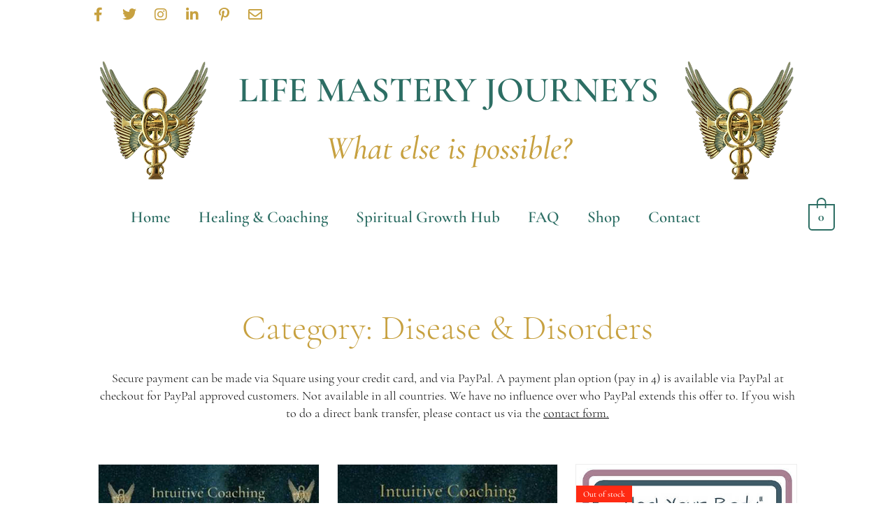

--- FILE ---
content_type: text/css; charset=UTF-8
request_url: https://lifemasteryjourneys.com/wp-content/uploads/elementor/css/post-11.css?ver=1769123105
body_size: -28
content:
.elementor-kit-11{--e-global-color-primary:#2E2E2E;--e-global-color-secondary:#54595F;--e-global-color-text:#2A2828;--e-global-color-accent:#DDA359;--e-global-typography-primary-font-family:"Cormorant Garamond";--e-global-typography-primary-font-weight:400;--e-global-typography-secondary-font-family:"Cormorant Garamond";--e-global-typography-secondary-font-weight:400;--e-global-typography-text-font-family:"Cormorant Garamond";--e-global-typography-text-font-weight:400;--e-global-typography-accent-font-family:"Cormorant Garamond";--e-global-typography-accent-font-weight:400;color:#000000;font-family:"Cormorant Garamond", Sans-serif;font-size:21px;font-weight:400;line-height:34px;}.elementor-kit-11 e-page-transition{background-color:#FFBC7D;}.elementor-kit-11 a{color:#C7A140;font-family:"Cormorant Garamond", Sans-serif;}.elementor-section.elementor-section-boxed > .elementor-container{max-width:1140px;}.e-con{--container-max-width:1140px;}.elementor-widget:not(:last-child){margin-block-end:20px;}.elementor-element{--widgets-spacing:20px 20px;--widgets-spacing-row:20px;--widgets-spacing-column:20px;}{}h1.entry-title{display:var(--page-title-display);}@media(max-width:1024px){.elementor-section.elementor-section-boxed > .elementor-container{max-width:1024px;}.e-con{--container-max-width:1024px;}}@media(max-width:767px){.elementor-kit-11{line-height:28px;}.elementor-section.elementor-section-boxed > .elementor-container{max-width:767px;}.e-con{--container-max-width:767px;}}

--- FILE ---
content_type: text/css; charset=UTF-8
request_url: https://lifemasteryjourneys.com/wp-content/cache/min/1/wp-content/plugins/product-filter-widget-for-elementor/assets/css/app.css?ver=1769123176
body_size: 2411
content:
.eszlwcf-section label,.eszlwcf-section input{cursor:pointer}.eszlwcf-section h1,.eszlwcf-section h2,.eszlwcf-section h3,.eszlwcf-section h4,.eszlwcf-section h5,.eszlwcf-section h6{margin:0 auto}.eszlwcf-section h1 a,.eszlwcf-section h1 a:hover,.eszlwcf-section h1 a:focus,.eszlwcf-section h1 a:focus-visible,.eszlwcf-section h2 a,.eszlwcf-section h2 a:hover,.eszlwcf-section h2 a:focus,.eszlwcf-section h2 a:focus-visible,.eszlwcf-section h3 a,.eszlwcf-section h3 a:hover,.eszlwcf-section h3 a:focus,.eszlwcf-section h3 a:focus-visible,.eszlwcf-section h4 a,.eszlwcf-section h4 a:hover,.eszlwcf-section h4 a:focus,.eszlwcf-section h4 a:focus-visible,.eszlwcf-section h5 a,.eszlwcf-section h5 a:hover,.eszlwcf-section h5 a:focus,.eszlwcf-section h5 a:focus-visible,.eszlwcf-section h6 a,.eszlwcf-section h6 a:hover,.eszlwcf-section h6 a:focus,.eszlwcf-section h6 a:focus-visible{color:inherit;font-size:inherit;font-weight:inherit;font-family:inherit}.eszlwcf-section{display:flex;position:relative;padding:0;flex-direction:column}.eszlwcf-section{display:flex;flex-wrap:wrap}.eszlwcf-products-frame{position:relative}.eszlwcf-products-section{position:relative}.eszlwcf-product-query,.eszlwcf-widget-settings,.eszlwcf-setting-data{display:none}.eszlwcf-section::before{content:''}.eszlwcf-section::before{content:'';background:#1115;position:fixed;width:100%;height:100%;top:0;bottom:0;left:0;right:0;z-index:1;display:none}.eszlwcf-filter-open .eszlwcf-section::before{display:block}.eszlwcf-products-block{display:grid}.eszlwcf-products-block{grid-template-columns:repeat(3,1fr)}.eszlwcf-product{display:flex;flex-wrap:wrap;flex-direction:column;overflow:hidden}.eszlwcf-product>*{width:100%;max-width:100%}.eszlwcf-product .eszlwcf-product-thumb{width:100%;position:relative;overflow:hidden}.eszlwcf-product .eszlwcf-product-thumb .eszlwcf-product-thumbnail{position:absolute;top:0;left:0;bottom:0;right:0;width:100%;height:100%;object-fit:cover;max-width:100%;transition:all 500ms ease-in-out}.eszlwcf-product .eszlwcf-product-thumb .eszlwcf-product-thumbnail-back{opacity:0}.eszlwcf-product .eszlwcf-product-thumb:hover .eszlwcf-product-thumbnail-back{opacity:1}.eszlwcf-product-badge-sale{position:absolute;z-index:1}.eszlwcf-product-badge-sale{position:absolute;z-index:1;padding:5px 15px;background:red;color:#fff;top:10px}.eszlwcf-product-button a{display:inline-flex;align-items:center}.eszlwcf-product-button a svg,.eszlwcf-product-button a i{font-size:16px;width:16px;height:16px;display:inline-block;vertical-align:text-top;margin-left:7px}.eszlwcf-product-price del{font-size:90%;margin-right:5px}.eszlwcf-product-price ins{text-decoration:none}.eszlwcf-product-price{display:inline-block;margin-right:10px}.eszlwcf-product-button{position:relative;display:inline-block;vertical-align:top;transition:all 400ms ease-in-out}.eszlwcf-product-button a{transition:width 700ms ease-out}.eszlwcf-product-meta{display:flex;justify-content:space-between;align-items:center}.eszlwcf-filter-form{overflow:hidden;display:flex;flex-wrap:wrap}.eszlwcf-filter-form>*{width:100%}.eszlwcf-field-box{margin-right:10px}.eszlwcf-extra-filter-frame{margin-bottom:30px}.eszlwcf-sorting-block{text-align:right}.eszlwcf-section select{width:auto;display:inline-block}.eszlwcf-field-box select{width:100%}.eszlwcf-filter-block,.eszlwcf-filter-frame{overflow:hidden}.eszlwcf-filter-block-heading{margin:0 auto}.eszlwcf-filter-filed-range input[type="range"]{position:absolute}.eszwcf-disable-field>*,.eszwcf-disable-field{cursor:not-allowed}.eszwcf-disable-field{opacity:.7}.eszlwcf-field-type-image .eszlwcf-field-box{margin-right:0}.eszlwcf-field-type-image label,.eszlwcf-field-type-color label,.eszlwcf-field-type-image .eszlwcf-field-box,.eszlwcf-field-type-color .eszlwcf-field-box{display:flex;align-items:center}.eszlwcf-field-type-image label,.eszlwcf-field-type-color label{margin:5px 5px 5px 0}.eszlwcf-field-type-image label img{max-height:40px;object-fit:contain;display:inline-block;width:70px;height:50px}.eszlwcf-field-type-color label span{min-width:40px;min-height:40px;border-radius:30px;line-height:38px;padding:0 15px;display:inline-block;margin-right:5px;transition:all 400ms ease-in-out}.eszlwcf-field-type-color input:checked+label span{box-shadow:0 0 3px #111}.eszlwcf-filter-filed-wrapper{flex-wrap:wrap}.eszlwcf-field-type-image .eszlwcf-filter-filed-wrapper label{box-sizing:border-box;border:1px solid transparent;position:relative}.eszlwcf-field-type-image .eszlwcf-filter-filed-wrapper{display:grid;grid-template-columns:repeat(3,1fr);grid-column-gap:10px;grid-row-gap:10px}.eszlwcf-field-type-image .eszlwcf-filter-filed-wrapper input:checked+label img{border:1px solid #e5e5e5;box-shadow:0 0 5px #1113}.eszlwcf-filter-filed-wrapper .eszlwcf-price-range{width:calc(100% - 30px);margin:10px auto;border:none;height:10px;background:#e2e8f0}.eszlwcf-filter-filed-wrapper .eszlwcf-price-range .ui-slider-handle{border-radius:50%;box-shadow:0 0 5px #1115;border:none;height:20px;width:20px;outline:none}.eszlwcf-filter-filed-wrapper .eszlwcf-price-range .ui-slider-range{background:#dd3233}.eszlwcf-load-button-hide{display:none}.eszlwcf-field-type-button input,.eszlwcf-field-type-ratings input,.eszlwcf-field-type-radio input,.eszlwcf-field-type-checkbox input,.eszlwcf-field-type-image input,.eszlwcf-field-type-color input{-webkit-appearance:none;-moz-appearance:none;appearance:none}.eszlwcf-field-type-ratings .eszlwcf-field-box,.eszlwcf-field-type-radio .eszlwcf-field-box,.eszlwcf-field-type-checkbox .eszlwcf-field-box{display:flex;align-items:center}.eszlwcf-field-type-ratings label:not(:last-child){margin-right:5px}.eszlwcf-field-type-image .not-image label,.eszlwcf-field-type-color .not-color label,.eszlwcf-field-type-radio label,.eszlwcf-field-type-checkbox label{position:relative;padding-left:26px;display:flex;align-items:center;line-height:22px}.eszlwcf-field-type-image .not-image label::after,.eszlwcf-field-type-image .not-image label::before,.eszlwcf-field-type-color .not-color label::after,.eszlwcf-field-type-color .not-color label::before,.eszlwcf-field-type-radio label::after,.eszlwcf-field-type-radio label::before,.eszlwcf-field-type-checkbox label::before,.eszlwcf-field-type-checkbox label::after{content:"";display:block;position:absolute}.eszlwcf-field-type-image .not-image label::before,.eszlwcf-field-type-color .not-color label::before,.eszlwcf-field-type-radio label::before,.eszlwcf-field-type-checkbox label::before{width:14px;height:14px;border:2px solid #445dc8;box-sizing:content-box;border-radius:4px;left:0;top:2px}.eszlwcf-field-type-image .not-image label::after,.eszlwcf-field-type-color .not-color label::after,.eszlwcf-field-type-checkbox label::after{width:4px;height:8px;border:2px solid #445dc8;border-top:0;border-left:0;transform:rotate(45deg);box-sizing:content-box;opacity:0;left:6px;top:5px}.eszlwcf-field-type-radio label::before{border-radius:50%}.eszlwcf-field-type-image .not-image input:checked+label::after,.eszlwcf-field-type-color .not-color input:checked+label::after,.eszlwcf-field-type-radio input:checked+label::after,.eszlwcf-field-type-checkbox input:checked+label::after{opacity:1}.eszlwcf-field-type-radio label::after{opacity:0;left:5px;top:7px;position:absolute;width:8px;height:8px;border-radius:50%;background:#445dc8;box-sizing:content-box}.eszlwcf-field-type-ratings label i{opacity:.7}.eszlwcf-field-type-ratings input:hover~label i,.eszlwcf-field-type-ratings input:checked~label i{opacity:1}.eszlwcf-load-more .eszlwcf-load-button-hide{display:none}.eszlwcf-not-found-section{width:100%;text-align:center;grid-column-start:1;grid-column-end:6}.eszlwcf-field-type-button .eszlwcf-field-box{display:flex}.eszlwcf-field-type-button .eszlwcf-field-box label{padding:5px 15px;border:1px solid #e5e5e5;width:auto;display:inline-block;vertical-align:top}.eszlwcf-loader{position:absolute;z-index:9;left:0;right:0;top:0;bottom:0;margin:auto;background-color:#fff8;align-items:center;justify-content:center;display:none}.eszlwcf-loader.active{display:flex}.eszlwcf-loader img{max-width:250px}.eszlwcf-clear{display:inline-block;vertical-align:text-top;transition:all 400ms ease-in-out}.elementor-editor-active .eszlwcf-clear.eszlwcf-clear-editor{display:inline-block}.eszlwcf-clear.eszlwcf-clear-editor{display:none}.eszlwcf-clear i{margin-left:2px;font-size:22px;line-height:17px;height:10px;display:inline-block;font-weight:600}.eszwcf-quick-view{position:absolute;z-index:1;top:10px;padding:5px 10px;background:#111;color:#fff;right:0;transition:all 400ms ease-in-out;cursor:pointer}.esz-product-modal-frame{position:unset;left:0;right:0;top:0;bottom:0;background:#1115;z-index:999;display:none}.esz-product-modal-frame.active{position:fixed;display:block}.esz-product-modal-container{position:relative;max-width:900px;height:0;background:#fff;transition:transform 0.4s ease-in-out;left:50%;top:50%;transform:translate(-50%,-50%)}.esz-product-modal-frame.active .esz-product-modal-container{width:100%;height:auto;max-height:700px}.esz-modal-close{border-radius:50%;background:#e5e5e5;line-height:29px;width:32px;text-align:center;display:inline-block;height:32px;position:absolute;top:10px;right:10px;cursor:pointer;z-index:1}.esz-product-modal-inner-wrapper{padding:30px;height:100%}.esz-product-modal{display:none;flex-wrap:wrap;height:100%}.esz-product-modal-frame.active .esz-product-modal{display:flex}.esz-product-modal .esz-product-modal-column{flex:0 0 auto;display:flex;flex-wrap:wrap;height:100%}.esz-product-modal .esz-product-modal-column.esz-product-modal-left{width:50%}.esz-product-modal .esz-product-modal-column.esz-product-modal-right{width:50%;display:block;padding-left:30px}.esz-product-modal .esz-product-modal-column>*{width:100%;margin-bottom:15px}.esz-product-modal .esz-product-modal-column .esz-product-modal-thumb-gallery{margin-bottom:0}.esz-product-modal .esz-product-modal-thumbnail img{height:100%;object-fit:contain;display:inline-block;vertical-align:top}.esz-product-modal .esz-product-modal-image-slider{height:calc(100% - 100px);max-width:100%;display:flex}.esz-product-modal .esz-product-modal-thumb-gallery{display:flex;flex-wrap:wrap;align-items:flex-start;height:100%}.esz-product-modal .esz-product-modal-thumb-slider{height:80px;max-width:100%;display:flex;margin-top:5px}.esz-product-modal .esz-product-modal-thumb-slider .slick-list .slick-track{height:100%}.esz-product-modal .esz-product-modal-thumb-slider .slick-slide{padding:5px;display:flex;align-items:center;justify-content:center;transition:all 400ms ease-in-out}.esz-product-modal .esz-product-modal-thumb-slider img{max-height:100%;width:100%;object-fit:cover;box-shadow:0 0 3px #1113}.esz-product-modal .esz-product-modal-thumb-slider .slick-current img{box-shadow:0 0 5px #1115}.esz-product-modal .slick-arrow{font-size:0;width:30px;height:30px;border:none;border-radius:50%;padding:0;box-sizing:border-box;outline:none;display:inline-block;flex:0 0 auto;position:absolute;top:0;bottom:0;left:0;right:0;margin:auto;z-index:1;background:#fff}.esz-product-modal .slick-arrow.slick-next{left:auto}.esz-product-modal .slick-arrow.slick-prev{right:auto}.esz-product-modal .slick-arrow::before{content:'';position:absolute;text-align:center;font-family:"Font Awesome 5 Free";font-weight:900;left:0;right:0;top:0;bottom:0;margin:auto;font-size:16px;line-height:30px;color:#111;width:30px;height:30px}.esz-product-modal .slick-arrow.slick-prev::before{content:"\f053";right:2px}.esz-product-modal .slick-arrow.slick-next::before{content:"\f054";left:2px}.esz-modal-product-cart-button a{display:inline-block}.esz-modal-product-meta label{min-width:100px;font-weight:500}.esz-modal-product-meta{border-top:1px solid #eee;margin-top:25px;padding-top:25px}.elementor-widget-eszlwcf-product-filter .eszlwcf-section a{text-decoration:none;transition:all 400ms ease-in-out}.elementor-widget-eszlwcf-product-filter .eszlwcf-section select{outline:none;border-style:solid}.eszlwcf-load-more a{display:inline-block}.eszlwcf-load-more{transition:all 400ms ease-in-out}.eszlwcf-filters-open-button-container{margin-bottom:15px}.eszlwcf-section ins{text-decoration:none}@media (min-width:768px){.eszlwcf-product-filter-list-left .eszlwcf-section{flex-direction:row}.eszlwcf-product-filter-list-right .eszlwcf-section{flex-direction:row-reverse}.eszlwcf-filters-open-button-container,.eszlwcf-widget-close-container{display:none}}@media (min-width:1025px){.eszwcf-quick-view{right:-40px}.eszlwcf-product:hover .eszwcf-quick-view{right:0}}@media (max-width:1024px){.eszlwcf-filter-form{display:grid}}@media (max-width:992px){.esz-product-modal-container{max-width:calc(100% - 60px)}}@media (max-width:767px){.esz-product-modal-container{max-width:calc(100% - 30px)}.eszlwcf-section{display:block}.eszlwcf-filter-form{max-height:calc(100% - 87px);overflow:scroll;position:relative}.eszlwcf-filter-frame{position:fixed;bottom:0;right:0;left:0;top:15%;z-index:999999;padding:0;background-color:#fff;margin:0;box-sizing:border-box;border-radius:7px 7px 0 0;transition:transform .25s ease;transform:translate3d(0,120%,0);-webkit-overflow-scrolling:touch;height:auto}.eszlwcf-filter-frame.filter-open{transform:translate3d(0,0,0)}.eszlwcf-filters-open-widget{display:inline-block;text-align:left;border:1px solid #2c2d33;border-radius:2px;line-height:1.5;padding:7px 12px 7px 12px;background-color:transparent;color:#2c2d33;box-sizing:border-box;text-decoration:none!important;font-weight:400;transition:none;position:relative}.eszlwcf-filters-open-widget .eszlwcf-button-inner{display:flex;align-items:center}.eszlwcf-filters-open-widget .eszlwcf-icon-html-wrapper{position:relative;margin-right:10px;top:2px}.eszlwcf-filters-open-widget .eszlwcf-icon-html-wrapper span[class^="eszlwcf-icon-line"]{display:block;height:1px;width:18px;border-radius:3px;background:#2c2d33;margin-bottom:4px;position:relative}.eszlwcf-filters-open-widget .eszlwcf-icon-html-wrapper span[class^="eszlwcf-icon-line"]::after{content:"";display:block;width:3px;height:3px;border:1px solid #2c2d33;border-radius:50%;background-color:#fff;position:absolute;top:-2px;box-sizing:content-box}.eszlwcf-filters-open-widget .eszlwcf-icon-line-1::after{left:5px}.eszlwcf-filters-open-widget .eszlwcf-icon-line-2::after{left:12px}.eszlwcf-filters-open-widget .eszlwcf-icon-line-3::after{left:2px}.eszlwcf-widget-close-container{width:100%;position:relative;display:flex;align-items:center;border-bottom:1px solid #e5e5e5;margin-bottom:30px}.eszlwcf-widget-close-container .eszlwcf-widget-close-icon{width:56px}.eszlwcf-widget-close-container .wpc-widget-popup-title{width:calc(100% - 56px);padding-right:56px;text-align:center}.eszlwcf-widget-close-container .eszlwcf-widget-close-icon{display:flex;width:56px;height:56px;margin:0;align-items:center;justify-content:center;position:relative;z-index:10}.eszlwcf-widget-close-container .eszlwcf-widget-close-icon i{background-color:#f1f1f1;width:35px;height:35px;border-radius:50%;display:inline-block;text-align:center;font-size:24px;line-height:28px;cursor:pointer;color:#111}}@media (max-width:600px){.esz-product-modal .esz-product-modal-column.esz-product-modal-right,.esz-product-modal .esz-product-modal-column.esz-product-modal-left{width:100%}.esz-product-modal .esz-product-modal-column.esz-product-modal-left{margin-bottom:15px}.esz-product-modal-frame.active .esz-product-modal-container{max-height:unset}}

--- FILE ---
content_type: text/css; charset=UTF-8
request_url: https://lifemasteryjourneys.com/wp-content/uploads/elementor/css/post-66.css?ver=1769123105
body_size: 2205
content:
.elementor-66 .elementor-element.elementor-element-f1be4ac > .elementor-container{max-width:1020px;}.elementor-66 .elementor-element.elementor-element-f1be4ac{transition:background 0.3s, border 0.3s, border-radius 0.3s, box-shadow 0.3s;padding:8px 0px 8px 0px;}.elementor-66 .elementor-element.elementor-element-f1be4ac > .elementor-background-overlay{transition:background 0.3s, border-radius 0.3s, opacity 0.3s;}.elementor-bc-flex-widget .elementor-66 .elementor-element.elementor-element-1b51954.elementor-column .elementor-widget-wrap{align-items:center;}.elementor-66 .elementor-element.elementor-element-1b51954.elementor-column.elementor-element[data-element_type="column"] > .elementor-widget-wrap.elementor-element-populated{align-content:center;align-items:center;}.elementor-66 .elementor-element.elementor-element-1b51954 > .elementor-element-populated{margin:0px 0px 0px 0px;--e-column-margin-right:0px;--e-column-margin-left:0px;padding:0px 0px 0px 0px;}.elementor-66 .elementor-element.elementor-element-eb82910{--grid-template-columns:repeat(0, auto);--icon-size:20px;--grid-column-gap:20px;--grid-row-gap:0px;}.elementor-66 .elementor-element.elementor-element-eb82910 .elementor-widget-container{text-align:left;}.elementor-66 .elementor-element.elementor-element-eb82910 .elementor-social-icon{background-color:#C7A14000;--icon-padding:0em;}.elementor-66 .elementor-element.elementor-element-eb82910 .elementor-social-icon i{color:#C7A140;}.elementor-66 .elementor-element.elementor-element-eb82910 .elementor-social-icon svg{fill:#C7A140;}.elementor-66 .elementor-element.elementor-element-353f328 > .elementor-container{max-width:1020px;}.elementor-66 .elementor-element.elementor-element-8fcc2ca > .elementor-element-populated{padding:10px 10px 0px 10px;}.elementor-66 .elementor-element.elementor-element-24dcb4f > .elementor-element-populated{padding:0px 0px 0px 0px;}.elementor-widget-image .widget-image-caption{color:var( --e-global-color-text );font-family:var( --e-global-typography-text-font-family ), Sans-serif;font-weight:var( --e-global-typography-text-font-weight );}.elementor-66 .elementor-element.elementor-element-d7eb151{text-align:left;}.elementor-bc-flex-widget .elementor-66 .elementor-element.elementor-element-ec8301d.elementor-column .elementor-widget-wrap{align-items:center;}.elementor-66 .elementor-element.elementor-element-ec8301d.elementor-column.elementor-element[data-element_type="column"] > .elementor-widget-wrap.elementor-element-populated{align-content:center;align-items:center;}.elementor-widget-heading .elementor-heading-title{font-family:var( --e-global-typography-primary-font-family ), Sans-serif;font-weight:var( --e-global-typography-primary-font-weight );color:var( --e-global-color-primary );}.elementor-66 .elementor-element.elementor-element-96e7be5{text-align:center;}.elementor-66 .elementor-element.elementor-element-96e7be5 .elementor-heading-title{font-family:"Cormorant Garamond", Sans-serif;font-size:51px;font-weight:600;color:#2D6E64;}.elementor-66 .elementor-element.elementor-element-7dc7d58{text-align:center;}.elementor-66 .elementor-element.elementor-element-7dc7d58 .elementor-heading-title{font-family:"Cormorant Garamond", Sans-serif;font-size:47px;font-weight:500;font-style:italic;color:#C7A140;}.elementor-66 .elementor-element.elementor-element-1bf7138 > .elementor-element-populated{padding:0px 0px 0px 0px;}.elementor-66 .elementor-element.elementor-element-3df7490{text-align:right;}.elementor-66 .elementor-element.elementor-element-fe3745a > .elementor-container{max-width:1180px;}.elementor-66 .elementor-element.elementor-element-fe3745a{padding:0px 0px 20px 0px;}.elementor-widget-nav-menu .elementor-nav-menu .elementor-item{font-family:var( --e-global-typography-primary-font-family ), Sans-serif;font-weight:var( --e-global-typography-primary-font-weight );}.elementor-widget-nav-menu .elementor-nav-menu--main .elementor-item{color:var( --e-global-color-text );fill:var( --e-global-color-text );}.elementor-widget-nav-menu .elementor-nav-menu--main .elementor-item:hover,
					.elementor-widget-nav-menu .elementor-nav-menu--main .elementor-item.elementor-item-active,
					.elementor-widget-nav-menu .elementor-nav-menu--main .elementor-item.highlighted,
					.elementor-widget-nav-menu .elementor-nav-menu--main .elementor-item:focus{color:var( --e-global-color-accent );fill:var( --e-global-color-accent );}.elementor-widget-nav-menu .elementor-nav-menu--main:not(.e--pointer-framed) .elementor-item:before,
					.elementor-widget-nav-menu .elementor-nav-menu--main:not(.e--pointer-framed) .elementor-item:after{background-color:var( --e-global-color-accent );}.elementor-widget-nav-menu .e--pointer-framed .elementor-item:before,
					.elementor-widget-nav-menu .e--pointer-framed .elementor-item:after{border-color:var( --e-global-color-accent );}.elementor-widget-nav-menu{--e-nav-menu-divider-color:var( --e-global-color-text );}.elementor-widget-nav-menu .elementor-nav-menu--dropdown .elementor-item, .elementor-widget-nav-menu .elementor-nav-menu--dropdown  .elementor-sub-item{font-family:var( --e-global-typography-accent-font-family ), Sans-serif;font-weight:var( --e-global-typography-accent-font-weight );}.elementor-66 .elementor-element.elementor-element-45e0b30 .elementor-menu-toggle{margin:0 auto;}.elementor-66 .elementor-element.elementor-element-45e0b30 .elementor-nav-menu .elementor-item{font-family:"Cormorant Garamond", Sans-serif;font-size:23px;font-weight:600;}.elementor-66 .elementor-element.elementor-element-45e0b30 .elementor-nav-menu--main .elementor-item{color:#2D6E64;fill:#2D6E64;padding-left:0px;padding-right:0px;}.elementor-66 .elementor-element.elementor-element-45e0b30 .elementor-nav-menu--main .elementor-item:hover,
					.elementor-66 .elementor-element.elementor-element-45e0b30 .elementor-nav-menu--main .elementor-item.elementor-item-active,
					.elementor-66 .elementor-element.elementor-element-45e0b30 .elementor-nav-menu--main .elementor-item.highlighted,
					.elementor-66 .elementor-element.elementor-element-45e0b30 .elementor-nav-menu--main .elementor-item:focus{color:#C7A140;fill:#C7A140;}.elementor-66 .elementor-element.elementor-element-45e0b30 .elementor-nav-menu--main .elementor-item.elementor-item-active{color:#C7A140;}.elementor-66 .elementor-element.elementor-element-45e0b30{--e-nav-menu-horizontal-menu-item-margin:calc( 40px / 2 );}.elementor-66 .elementor-element.elementor-element-45e0b30 .elementor-nav-menu--main:not(.elementor-nav-menu--layout-horizontal) .elementor-nav-menu > li:not(:last-child){margin-bottom:40px;}.elementor-66 .elementor-element.elementor-element-45e0b30 .elementor-nav-menu--dropdown a, .elementor-66 .elementor-element.elementor-element-45e0b30 .elementor-menu-toggle{color:#FFFFFF;}.elementor-66 .elementor-element.elementor-element-45e0b30 .elementor-nav-menu--dropdown{background-color:#2D6E64;border-radius:10px 10px 10px 10px;}.elementor-66 .elementor-element.elementor-element-45e0b30 .elementor-nav-menu--dropdown a:hover,
					.elementor-66 .elementor-element.elementor-element-45e0b30 .elementor-nav-menu--dropdown a.elementor-item-active,
					.elementor-66 .elementor-element.elementor-element-45e0b30 .elementor-nav-menu--dropdown a.highlighted,
					.elementor-66 .elementor-element.elementor-element-45e0b30 .elementor-menu-toggle:hover{color:#C7A140;}.elementor-66 .elementor-element.elementor-element-45e0b30 .elementor-nav-menu--dropdown a:hover,
					.elementor-66 .elementor-element.elementor-element-45e0b30 .elementor-nav-menu--dropdown a.elementor-item-active,
					.elementor-66 .elementor-element.elementor-element-45e0b30 .elementor-nav-menu--dropdown a.highlighted{background-color:#2D6E64;}.elementor-66 .elementor-element.elementor-element-45e0b30 .elementor-nav-menu--dropdown a.elementor-item-active{color:#C7A140;background-color:#2D6E64;}.elementor-66 .elementor-element.elementor-element-45e0b30 .elementor-nav-menu--dropdown .elementor-item, .elementor-66 .elementor-element.elementor-element-45e0b30 .elementor-nav-menu--dropdown  .elementor-sub-item{font-family:"Cormorant Garamond", Sans-serif;font-size:23px;font-weight:600;}.elementor-66 .elementor-element.elementor-element-45e0b30 .elementor-nav-menu--dropdown li:first-child a{border-top-left-radius:10px;border-top-right-radius:10px;}.elementor-66 .elementor-element.elementor-element-45e0b30 .elementor-nav-menu--dropdown li:last-child a{border-bottom-right-radius:10px;border-bottom-left-radius:10px;}.elementor-66 .elementor-element.elementor-element-45e0b30 .elementor-nav-menu--main .elementor-nav-menu--dropdown, .elementor-66 .elementor-element.elementor-element-45e0b30 .elementor-nav-menu__container.elementor-nav-menu--dropdown{box-shadow:0px 0px 10px 0px rgba(0,0,0,0.5);}.elementor-66 .elementor-element.elementor-element-45e0b30 .elementor-nav-menu--dropdown a{padding-left:10px;padding-right:10px;padding-top:10px;padding-bottom:10px;}.elementor-66 .elementor-element.elementor-element-45e0b30 .elementor-nav-menu--main > .elementor-nav-menu > li > .elementor-nav-menu--dropdown, .elementor-66 .elementor-element.elementor-element-45e0b30 .elementor-nav-menu__container.elementor-nav-menu--dropdown{margin-top:10px !important;}.elementor-bc-flex-widget .elementor-66 .elementor-element.elementor-element-d9fee4b.elementor-column .elementor-widget-wrap{align-items:center;}.elementor-66 .elementor-element.elementor-element-d9fee4b.elementor-column.elementor-element[data-element_type="column"] > .elementor-widget-wrap.elementor-element-populated{align-content:center;align-items:center;}.elementor-widget-hfe-cart .hfe-menu-cart__toggle .elementor-button{font-family:var( --e-global-typography-primary-font-family ), Sans-serif;font-weight:var( --e-global-typography-primary-font-weight );}.elementor-66 .elementor-element.elementor-element-d1ab005 .hfe-masthead-custom-menu-items .hfe-site-header-cart .hfe-site-header-cart-li {font-size:21px;}.elementor-66 .elementor-element.elementor-element-d1ab005 .hfe-menu-cart__toggle .elementor-button,.elementor-66 .elementor-element.elementor-element-d1ab005 .hfe-cart-menu-wrap-default .hfe-cart-count:after, .elementor-66 .elementor-element.elementor-element-d1ab005 .hfe-cart-menu-wrap-default .hfe-cart-count{border-width:2px 2px 2px 2px;}.elementor-66 .elementor-element.elementor-element-d1ab005 .hfe-menu-cart__toggle .elementor-button,.elementor-66 .elementor-element.elementor-element-d1ab005 .hfe-cart-menu-wrap-default span.hfe-cart-count{color:#2D6E64;}.elementor-66 .elementor-element.elementor-element-d1ab005 .hfe-menu-cart__toggle .elementor-button,.elementor-66 .elementor-element.elementor-element-d1ab005 .hfe-cart-menu-wrap-default .hfe-cart-count:after, .elementor-66 .elementor-element.elementor-element-d1ab005 .hfe-masthead-custom-menu-items .hfe-cart-menu-wrap-default .hfe-cart-count{border-color:#2D6E64;}.elementor-66 .elementor-element.elementor-element-203e214 > .elementor-container{max-width:1020px;}.elementor-66 .elementor-element.elementor-element-5d64d5e > .elementor-element-populated{padding:10px 10px 0px 10px;}.elementor-66 .elementor-element.elementor-element-4d76b57 > .elementor-element-populated{padding:0px 0px 0px 0px;}.elementor-66 .elementor-element.elementor-element-b2e172f{text-align:left;}.elementor-bc-flex-widget .elementor-66 .elementor-element.elementor-element-0993dc6.elementor-column .elementor-widget-wrap{align-items:center;}.elementor-66 .elementor-element.elementor-element-0993dc6.elementor-column.elementor-element[data-element_type="column"] > .elementor-widget-wrap.elementor-element-populated{align-content:center;align-items:center;}.elementor-66 .elementor-element.elementor-element-cd87a66{text-align:center;}.elementor-66 .elementor-element.elementor-element-cd87a66 .elementor-heading-title{font-family:"Cormorant Garamond", Sans-serif;font-size:51px;font-weight:600;color:#2D6E64;}.elementor-66 .elementor-element.elementor-element-7837cdb{text-align:center;}.elementor-66 .elementor-element.elementor-element-7837cdb .elementor-heading-title{font-family:"Cormorant Garamond", Sans-serif;font-size:47px;font-weight:500;font-style:italic;color:#C7A140;}.elementor-66 .elementor-element.elementor-element-9660b6a > .elementor-container{max-width:1180px;}.elementor-66 .elementor-element.elementor-element-9660b6a{padding:0px 0px 20px 0px;}.elementor-bc-flex-widget .elementor-66 .elementor-element.elementor-element-bc690e4.elementor-column .elementor-widget-wrap{align-items:center;}.elementor-66 .elementor-element.elementor-element-bc690e4.elementor-column.elementor-element[data-element_type="column"] > .elementor-widget-wrap.elementor-element-populated{align-content:center;align-items:center;}.elementor-66 .elementor-element.elementor-element-401dc4a .hfe-masthead-custom-menu-items .hfe-site-header-cart .hfe-site-header-cart-li {font-size:24px;}.elementor-66 .elementor-element.elementor-element-401dc4a .hfe-menu-cart__toggle .elementor-button,.elementor-66 .elementor-element.elementor-element-401dc4a .hfe-cart-menu-wrap-default .hfe-cart-count:after, .elementor-66 .elementor-element.elementor-element-401dc4a .hfe-cart-menu-wrap-default .hfe-cart-count{border-width:2px 2px 2px 2px;}.elementor-66 .elementor-element.elementor-element-401dc4a .hfe-menu-cart__toggle .elementor-button,.elementor-66 .elementor-element.elementor-element-401dc4a .hfe-cart-menu-wrap-default span.hfe-cart-count{color:#C7A140;}.elementor-66 .elementor-element.elementor-element-401dc4a .hfe-menu-cart__toggle .elementor-button,.elementor-66 .elementor-element.elementor-element-401dc4a .hfe-cart-menu-wrap-default .hfe-cart-count:after, .elementor-66 .elementor-element.elementor-element-401dc4a .hfe-masthead-custom-menu-items .hfe-cart-menu-wrap-default .hfe-cart-count{border-color:#C7A140;}.elementor-widget-navigation-menu .menu-item a.hfe-menu-item.elementor-button{background-color:var( --e-global-color-accent );font-family:var( --e-global-typography-accent-font-family ), Sans-serif;font-weight:var( --e-global-typography-accent-font-weight );}.elementor-widget-navigation-menu .menu-item a.hfe-menu-item.elementor-button:hover{background-color:var( --e-global-color-accent );}.elementor-widget-navigation-menu a.hfe-menu-item, .elementor-widget-navigation-menu a.hfe-sub-menu-item{font-family:var( --e-global-typography-primary-font-family ), Sans-serif;font-weight:var( --e-global-typography-primary-font-weight );}.elementor-widget-navigation-menu .menu-item a.hfe-menu-item, .elementor-widget-navigation-menu .sub-menu a.hfe-sub-menu-item{color:var( --e-global-color-text );}.elementor-widget-navigation-menu .menu-item a.hfe-menu-item:hover,
								.elementor-widget-navigation-menu .sub-menu a.hfe-sub-menu-item:hover,
								.elementor-widget-navigation-menu .menu-item.current-menu-item a.hfe-menu-item,
								.elementor-widget-navigation-menu .menu-item a.hfe-menu-item.highlighted,
								.elementor-widget-navigation-menu .menu-item a.hfe-menu-item:focus{color:var( --e-global-color-accent );}.elementor-widget-navigation-menu .hfe-nav-menu-layout:not(.hfe-pointer__framed) .menu-item.parent a.hfe-menu-item:before,
								.elementor-widget-navigation-menu .hfe-nav-menu-layout:not(.hfe-pointer__framed) .menu-item.parent a.hfe-menu-item:after{background-color:var( --e-global-color-accent );}.elementor-widget-navigation-menu .hfe-nav-menu-layout:not(.hfe-pointer__framed) .menu-item.parent .sub-menu .hfe-has-submenu-container a:after{background-color:var( --e-global-color-accent );}.elementor-widget-navigation-menu .hfe-pointer__framed .menu-item.parent a.hfe-menu-item:before,
								.elementor-widget-navigation-menu .hfe-pointer__framed .menu-item.parent a.hfe-menu-item:after{border-color:var( --e-global-color-accent );}
							.elementor-widget-navigation-menu .sub-menu li a.hfe-sub-menu-item,
							.elementor-widget-navigation-menu nav.hfe-dropdown li a.hfe-sub-menu-item,
							.elementor-widget-navigation-menu nav.hfe-dropdown li a.hfe-menu-item,
							.elementor-widget-navigation-menu nav.hfe-dropdown-expandible li a.hfe-menu-item,
							.elementor-widget-navigation-menu nav.hfe-dropdown-expandible li a.hfe-sub-menu-item{font-family:var( --e-global-typography-accent-font-family ), Sans-serif;font-weight:var( --e-global-typography-accent-font-weight );}.elementor-66 .elementor-element.elementor-element-cc3f0f6 .hfe-nav-menu__toggle,
						.elementor-66 .elementor-element.elementor-element-cc3f0f6 .hfe-nav-menu-icon{margin:0 auto;justify-content:center;}.elementor-66 .elementor-element.elementor-element-cc3f0f6 li.menu-item a{justify-content:space-between;}.elementor-66 .elementor-element.elementor-element-cc3f0f6 li .hfe-button-wrapper{text-align:space-between;}.elementor-66 .elementor-element.elementor-element-cc3f0f6.hfe-menu-item-flex-end li.hfe-button-wrapper{text-align:right;}.elementor-66 .elementor-element.elementor-element-cc3f0f6 .hfe-flyout-wrapper .hfe-side{width:300px;}.elementor-66 .elementor-element.elementor-element-cc3f0f6 .hfe-flyout-open.left{left:-300px;}.elementor-66 .elementor-element.elementor-element-cc3f0f6 .hfe-flyout-open.right{right:-300px;}.elementor-66 .elementor-element.elementor-element-cc3f0f6 .hfe-flyout-content{padding:30px;background-color:#FFFFFF;}.elementor-66 .elementor-element.elementor-element-cc3f0f6 .menu-item a.hfe-menu-item{padding-left:15px;padding-right:15px;}.elementor-66 .elementor-element.elementor-element-cc3f0f6 .menu-item a.hfe-sub-menu-item{padding-left:calc( 15px + 20px );padding-right:15px;}.elementor-66 .elementor-element.elementor-element-cc3f0f6 .hfe-nav-menu__layout-vertical .menu-item ul ul a.hfe-sub-menu-item{padding-left:calc( 15px + 40px );padding-right:15px;}.elementor-66 .elementor-element.elementor-element-cc3f0f6 .hfe-nav-menu__layout-vertical .menu-item ul ul ul a.hfe-sub-menu-item{padding-left:calc( 15px + 60px );padding-right:15px;}.elementor-66 .elementor-element.elementor-element-cc3f0f6 .hfe-nav-menu__layout-vertical .menu-item ul ul ul ul a.hfe-sub-menu-item{padding-left:calc( 15px + 80px );padding-right:15px;}.elementor-66 .elementor-element.elementor-element-cc3f0f6 .menu-item a.hfe-menu-item, .elementor-66 .elementor-element.elementor-element-cc3f0f6 .menu-item a.hfe-sub-menu-item{padding-top:15px;padding-bottom:15px;}.elementor-66 .elementor-element.elementor-element-cc3f0f6 .sub-menu a.hfe-sub-menu-item,
						 .elementor-66 .elementor-element.elementor-element-cc3f0f6 nav.hfe-dropdown li a.hfe-menu-item,
						 .elementor-66 .elementor-element.elementor-element-cc3f0f6 nav.hfe-dropdown li a.hfe-sub-menu-item,
						 .elementor-66 .elementor-element.elementor-element-cc3f0f6 nav.hfe-dropdown-expandible li a.hfe-menu-item,
						 .elementor-66 .elementor-element.elementor-element-cc3f0f6 nav.hfe-dropdown-expandible li a.hfe-sub-menu-item{padding-top:15px;padding-bottom:15px;}.elementor-66 .elementor-element.elementor-element-cc3f0f6 a.hfe-menu-item, .elementor-66 .elementor-element.elementor-element-cc3f0f6 a.hfe-sub-menu-item{font-family:"Cormorant Garamond", Sans-serif;font-weight:600;}.elementor-66 .elementor-element.elementor-element-cc3f0f6 .menu-item a.hfe-menu-item, .elementor-66 .elementor-element.elementor-element-cc3f0f6 .sub-menu a.hfe-sub-menu-item{color:#2D6E64;}.elementor-66 .elementor-element.elementor-element-cc3f0f6 .menu-item a.hfe-menu-item:hover,
								.elementor-66 .elementor-element.elementor-element-cc3f0f6 .sub-menu a.hfe-sub-menu-item:hover,
								.elementor-66 .elementor-element.elementor-element-cc3f0f6 .menu-item.current-menu-item a.hfe-menu-item,
								.elementor-66 .elementor-element.elementor-element-cc3f0f6 .menu-item a.hfe-menu-item.highlighted,
								.elementor-66 .elementor-element.elementor-element-cc3f0f6 .menu-item a.hfe-menu-item:focus{color:#C7A140;}.elementor-66 .elementor-element.elementor-element-cc3f0f6 .menu-item.current-menu-item a.hfe-menu-item,
								.elementor-66 .elementor-element.elementor-element-cc3f0f6 .menu-item.current-menu-ancestor a.hfe-menu-item{color:#C7A140;}.elementor-66 .elementor-element.elementor-element-cc3f0f6 .sub-menu,
								.elementor-66 .elementor-element.elementor-element-cc3f0f6 nav.hfe-dropdown,
								.elementor-66 .elementor-element.elementor-element-cc3f0f6 nav.hfe-dropdown-expandible,
								.elementor-66 .elementor-element.elementor-element-cc3f0f6 nav.hfe-dropdown .menu-item a.hfe-menu-item,
								.elementor-66 .elementor-element.elementor-element-cc3f0f6 nav.hfe-dropdown .menu-item a.hfe-sub-menu-item{background-color:#fff;}
							.elementor-66 .elementor-element.elementor-element-cc3f0f6 .sub-menu li a.hfe-sub-menu-item,
							.elementor-66 .elementor-element.elementor-element-cc3f0f6 nav.hfe-dropdown li a.hfe-sub-menu-item,
							.elementor-66 .elementor-element.elementor-element-cc3f0f6 nav.hfe-dropdown li a.hfe-menu-item,
							.elementor-66 .elementor-element.elementor-element-cc3f0f6 nav.hfe-dropdown-expandible li a.hfe-menu-item,
							.elementor-66 .elementor-element.elementor-element-cc3f0f6 nav.hfe-dropdown-expandible li a.hfe-sub-menu-item{font-family:"Cormorant Garamond", Sans-serif;font-weight:600;}.elementor-66 .elementor-element.elementor-element-cc3f0f6 .sub-menu li.menu-item:not(:last-child),
						.elementor-66 .elementor-element.elementor-element-cc3f0f6 nav.hfe-dropdown li.menu-item:not(:last-child),
						.elementor-66 .elementor-element.elementor-element-cc3f0f6 nav.hfe-dropdown-expandible li.menu-item:not(:last-child){border-bottom-style:none;}.elementor-66 .elementor-element.elementor-element-cc3f0f6 div.hfe-nav-menu-icon{color:#FFFFFF;}.elementor-66 .elementor-element.elementor-element-cc3f0f6 div.hfe-nav-menu-icon svg{fill:#FFFFFF;}.elementor-66 .elementor-element.elementor-element-cc3f0f6 .hfe-nav-menu-icon{background-color:#2D6E64;padding:0.35em;}.elementor-66 .elementor-element.elementor-element-cc3f0f6 .hfe-flyout-close{color:#000000;}.elementor-66 .elementor-element.elementor-element-cc3f0f6 .hfe-flyout-close svg{fill:#000000;}@media(max-width:1024px){.elementor-66 .elementor-element.elementor-element-353f328{padding:10px 10px 10px 10px;}.elementor-66 .elementor-element.elementor-element-96e7be5 .elementor-heading-title{font-size:36px;}.elementor-66 .elementor-element.elementor-element-7dc7d58 .elementor-heading-title{font-size:30px;}.elementor-bc-flex-widget .elementor-66 .elementor-element.elementor-element-0d653df.elementor-column .elementor-widget-wrap{align-items:center;}.elementor-66 .elementor-element.elementor-element-0d653df.elementor-column.elementor-element[data-element_type="column"] > .elementor-widget-wrap.elementor-element-populated{align-content:center;align-items:center;}.elementor-66 .elementor-element.elementor-element-203e214{padding:10px 10px 10px 10px;}.elementor-66 .elementor-element.elementor-element-cd87a66 .elementor-heading-title{font-size:36px;}.elementor-66 .elementor-element.elementor-element-7837cdb .elementor-heading-title{font-size:30px;}.elementor-bc-flex-widget .elementor-66 .elementor-element.elementor-element-f162026.elementor-column .elementor-widget-wrap{align-items:center;}.elementor-66 .elementor-element.elementor-element-f162026.elementor-column.elementor-element[data-element_type="column"] > .elementor-widget-wrap.elementor-element-populated{align-content:center;align-items:center;}.elementor-66 .elementor-element.elementor-element-cc3f0f6 .hfe-nav-menu__toggle,
						.elementor-66 .elementor-element.elementor-element-cc3f0f6 .hfe-nav-menu-icon{margin:0 auto;justify-content:center;}.elementor-66 .elementor-element.elementor-element-cc3f0f6 li.menu-item a{justify-content:center;}.elementor-66 .elementor-element.elementor-element-cc3f0f6 li .hfe-button-wrapper{text-align:center;}.elementor-66 .elementor-element.elementor-element-cc3f0f6.hfe-menu-item-flex-end li.hfe-button-wrapper{text-align:right;}.elementor-66 .elementor-element.elementor-element-cc3f0f6 .hfe-flyout-wrapper .hfe-side{width:375px;}.elementor-66 .elementor-element.elementor-element-cc3f0f6 .hfe-flyout-open.left{left:-375px;}.elementor-66 .elementor-element.elementor-element-cc3f0f6 .hfe-flyout-open.right{right:-375px;}.elementor-66 .elementor-element.elementor-element-cc3f0f6 .hfe-flyout-content{padding:15px;}.elementor-66 .elementor-element.elementor-element-cc3f0f6 .hfe-flyout-wrapper .hfe-nav-menu > li.menu-item:first-child{margin-top:82px;}.elementor-66 .elementor-element.elementor-element-cc3f0f6 .hfe-nav-menu-icon{font-size:28px;border-radius:6px;}.elementor-66 .elementor-element.elementor-element-cc3f0f6 .hfe-nav-menu-icon svg{font-size:28px;line-height:28px;height:28px;width:28px;}.elementor-66 .elementor-element.elementor-element-cc3f0f6 a.hfe-menu-item, .elementor-66 .elementor-element.elementor-element-cc3f0f6 a.hfe-sub-menu-item{font-size:23px;}
							.elementor-66 .elementor-element.elementor-element-cc3f0f6 .sub-menu li a.hfe-sub-menu-item,
							.elementor-66 .elementor-element.elementor-element-cc3f0f6 nav.hfe-dropdown li a.hfe-sub-menu-item,
							.elementor-66 .elementor-element.elementor-element-cc3f0f6 nav.hfe-dropdown li a.hfe-menu-item,
							.elementor-66 .elementor-element.elementor-element-cc3f0f6 nav.hfe-dropdown-expandible li a.hfe-menu-item,
							.elementor-66 .elementor-element.elementor-element-cc3f0f6 nav.hfe-dropdown-expandible li a.hfe-sub-menu-item{font-size:19px;}}@media(max-width:767px){.elementor-66 .elementor-element.elementor-element-f1be4ac{padding:15px 10px 10px 10px;}.elementor-66 .elementor-element.elementor-element-eb82910 .elementor-widget-container{text-align:center;}.elementor-66 .elementor-element.elementor-element-eb82910{--icon-size:21px;}.elementor-66 .elementor-element.elementor-element-24dcb4f{width:30%;}.elementor-66 .elementor-element.elementor-element-ec8301d{width:70%;}.elementor-66 .elementor-element.elementor-element-96e7be5 .elementor-heading-title{font-size:15px;}.elementor-66 .elementor-element.elementor-element-7dc7d58 .elementor-heading-title{font-size:19px;}.elementor-66 .elementor-element.elementor-element-0d653df{width:80%;}.elementor-66 .elementor-element.elementor-element-d9fee4b{width:20%;}.elementor-66 .elementor-element.elementor-element-203e214{padding:15px 15px 0px 15px;}.elementor-66 .elementor-element.elementor-element-5d64d5e > .elementor-element-populated{padding:0px 0px 0px 0px;}.elementor-66 .elementor-element.elementor-element-4d76b57 > .elementor-element-populated{padding:0px 0px 0px 0px;}.elementor-66 .elementor-element.elementor-element-b2e172f > .elementor-widget-container{margin:-28px 0px 0px 0px;}.elementor-66 .elementor-element.elementor-element-b2e172f{text-align:center;}.elementor-66 .elementor-element.elementor-element-b2e172f img{width:73%;}.elementor-66 .elementor-element.elementor-element-0993dc6{width:100%;}.elementor-66 .elementor-element.elementor-element-cd87a66 > .elementor-widget-container{margin:-14px 0px 0px 0px;}.elementor-66 .elementor-element.elementor-element-cd87a66 .elementor-heading-title{font-size:24px;}.elementor-66 .elementor-element.elementor-element-7837cdb > .elementor-widget-container{margin:-14px 0px 0px 0px;}.elementor-66 .elementor-element.elementor-element-7837cdb .elementor-heading-title{font-size:29px;}.elementor-66 .elementor-element.elementor-element-9660b6a{padding:0px 15px 15px 15px;}.elementor-66 .elementor-element.elementor-element-bc690e4{width:80%;}.elementor-66 .elementor-element.elementor-element-f162026{width:20%;}.elementor-66 .elementor-element.elementor-element-cc3f0f6 .hfe-nav-menu__toggle,
						.elementor-66 .elementor-element.elementor-element-cc3f0f6 .hfe-nav-menu-icon{margin:0 auto;justify-content:center;}.elementor-66 .elementor-element.elementor-element-cc3f0f6 li.menu-item a{justify-content:flex-start;}.elementor-66 .elementor-element.elementor-element-cc3f0f6 li .hfe-button-wrapper{text-align:flex-start;}.elementor-66 .elementor-element.elementor-element-cc3f0f6.hfe-menu-item-flex-end li.hfe-button-wrapper{text-align:right;}.elementor-66 .elementor-element.elementor-element-cc3f0f6 .hfe-flyout-content{padding:10px;}.elementor-66 .elementor-element.elementor-element-cc3f0f6 .sub-menu li a.hfe-sub-menu-item,
						.elementor-66 .elementor-element.elementor-element-cc3f0f6 nav.hfe-dropdown li a.hfe-menu-item,
						.elementor-66 .elementor-element.elementor-element-cc3f0f6 nav.hfe-dropdown-expandible li a.hfe-menu-item{padding-left:20px;padding-right:20px;}.elementor-66 .elementor-element.elementor-element-cc3f0f6 nav.hfe-dropdown-expandible a.hfe-sub-menu-item,
						.elementor-66 .elementor-element.elementor-element-cc3f0f6 nav.hfe-dropdown li a.hfe-sub-menu-item{padding-left:calc( 20px + 20px );padding-right:20px;}.elementor-66 .elementor-element.elementor-element-cc3f0f6 .hfe-dropdown .menu-item ul ul a.hfe-sub-menu-item,
						.elementor-66 .elementor-element.elementor-element-cc3f0f6 .hfe-dropdown-expandible .menu-item ul ul a.hfe-sub-menu-item{padding-left:calc( 20px + 40px );padding-right:20px;}.elementor-66 .elementor-element.elementor-element-cc3f0f6 .hfe-dropdown .menu-item ul ul ul a.hfe-sub-menu-item,
						.elementor-66 .elementor-element.elementor-element-cc3f0f6 .hfe-dropdown-expandible .menu-item ul ul ul a.hfe-sub-menu-item{padding-left:calc( 20px + 60px );padding-right:20px;}.elementor-66 .elementor-element.elementor-element-cc3f0f6 .hfe-dropdown .menu-item ul ul ul ul a.hfe-sub-menu-item,
						.elementor-66 .elementor-element.elementor-element-cc3f0f6 .hfe-dropdown-expandible .menu-item ul ul ul ul a.hfe-sub-menu-item{padding-left:calc( 20px + 80px );padding-right:20px;}.elementor-66 .elementor-element.elementor-element-cc3f0f6 .sub-menu a.hfe-sub-menu-item,
						 .elementor-66 .elementor-element.elementor-element-cc3f0f6 nav.hfe-dropdown li a.hfe-menu-item,
						 .elementor-66 .elementor-element.elementor-element-cc3f0f6 nav.hfe-dropdown li a.hfe-sub-menu-item,
						 .elementor-66 .elementor-element.elementor-element-cc3f0f6 nav.hfe-dropdown-expandible li a.hfe-menu-item,
						 .elementor-66 .elementor-element.elementor-element-cc3f0f6 nav.hfe-dropdown-expandible li a.hfe-sub-menu-item{padding-top:13px;padding-bottom:13px;}.elementor-66 .elementor-element.elementor-element-cc3f0f6 .hfe-nav-menu-icon{font-size:23px;}.elementor-66 .elementor-element.elementor-element-cc3f0f6 .hfe-nav-menu-icon svg{font-size:23px;line-height:23px;height:23px;width:23px;}}@media(min-width:768px){.elementor-66 .elementor-element.elementor-element-24dcb4f{width:18.638%;}.elementor-66 .elementor-element.elementor-element-ec8301d{width:62.967%;}.elementor-66 .elementor-element.elementor-element-1bf7138{width:17.9%;}.elementor-66 .elementor-element.elementor-element-0d653df{width:92.318%;}.elementor-66 .elementor-element.elementor-element-d9fee4b{width:6%;}.elementor-66 .elementor-element.elementor-element-bc690e4{width:7.604%;}.elementor-66 .elementor-element.elementor-element-f162026{width:90.714%;}}@media(max-width:1024px) and (min-width:768px){.elementor-66 .elementor-element.elementor-element-bc690e4{width:70%;}.elementor-66 .elementor-element.elementor-element-f162026{width:30%;}}

--- FILE ---
content_type: text/css; charset=UTF-8
request_url: https://lifemasteryjourneys.com/wp-content/uploads/elementor/css/post-113.css?ver=1769123106
body_size: 1175
content:
.elementor-113 .elementor-element.elementor-element-06d5589:not(.elementor-motion-effects-element-type-background), .elementor-113 .elementor-element.elementor-element-06d5589 > .elementor-motion-effects-container > .elementor-motion-effects-layer{background-image:url("https://i0.wp.com/lifemasteryjourneys.com/wp-content/uploads/2022/09/inlldex.jpg?fit=1891%2C886&ssl=1");background-position:center center;background-repeat:no-repeat;background-size:cover;}.elementor-113 .elementor-element.elementor-element-06d5589 > .elementor-background-overlay{background-color:#FFFFFF;opacity:0.5;transition:background 0.3s, border-radius 0.3s, opacity 0.3s;}.elementor-113 .elementor-element.elementor-element-06d5589 > .elementor-container{max-width:1000px;}.elementor-113 .elementor-element.elementor-element-06d5589{transition:background 0.3s, border 0.3s, border-radius 0.3s, box-shadow 0.3s;padding:70px 0px 40px 0px;}.elementor-113 .elementor-element.elementor-element-54936ad:not(.elementor-motion-effects-element-type-background) > .elementor-widget-wrap, .elementor-113 .elementor-element.elementor-element-54936ad > .elementor-widget-wrap > .elementor-motion-effects-container > .elementor-motion-effects-layer{background-color:#C7A140;}.elementor-113 .elementor-element.elementor-element-54936ad > .elementor-element-populated, .elementor-113 .elementor-element.elementor-element-54936ad > .elementor-element-populated > .elementor-background-overlay, .elementor-113 .elementor-element.elementor-element-54936ad > .elementor-background-slideshow{border-radius:15px 15px 15px 15px;}.elementor-113 .elementor-element.elementor-element-54936ad > .elementor-element-populated{transition:background 0.3s, border 0.3s, border-radius 0.3s, box-shadow 0.3s;padding:30px 30px 30px 30px;}.elementor-113 .elementor-element.elementor-element-54936ad > .elementor-element-populated > .elementor-background-overlay{transition:background 0.3s, border-radius 0.3s, opacity 0.3s;}.elementor-widget-heading .elementor-heading-title{font-family:var( --e-global-typography-primary-font-family ), Sans-serif;font-weight:var( --e-global-typography-primary-font-weight );color:var( --e-global-color-primary );}.elementor-113 .elementor-element.elementor-element-dce3e51{text-align:center;}.elementor-113 .elementor-element.elementor-element-dce3e51 .elementor-heading-title{font-family:"Cormorant Garamond", Sans-serif;font-size:21px;font-weight:600;line-height:26px;color:#2E2E2E;}.elementor-widget-form .elementor-field-group > label, .elementor-widget-form .elementor-field-subgroup label{color:var( --e-global-color-text );}.elementor-widget-form .elementor-field-group > label{font-family:var( --e-global-typography-text-font-family ), Sans-serif;font-weight:var( --e-global-typography-text-font-weight );}.elementor-widget-form .elementor-field-type-html{color:var( --e-global-color-text );font-family:var( --e-global-typography-text-font-family ), Sans-serif;font-weight:var( --e-global-typography-text-font-weight );}.elementor-widget-form .elementor-field-group .elementor-field{color:var( --e-global-color-text );}.elementor-widget-form .elementor-field-group .elementor-field, .elementor-widget-form .elementor-field-subgroup label{font-family:var( --e-global-typography-text-font-family ), Sans-serif;font-weight:var( --e-global-typography-text-font-weight );}.elementor-widget-form .elementor-button{font-family:var( --e-global-typography-accent-font-family ), Sans-serif;font-weight:var( --e-global-typography-accent-font-weight );}.elementor-widget-form .e-form__buttons__wrapper__button-next{background-color:var( --e-global-color-accent );}.elementor-widget-form .elementor-button[type="submit"]{background-color:var( --e-global-color-accent );}.elementor-widget-form .e-form__buttons__wrapper__button-previous{background-color:var( --e-global-color-accent );}.elementor-widget-form .elementor-message{font-family:var( --e-global-typography-text-font-family ), Sans-serif;font-weight:var( --e-global-typography-text-font-weight );}.elementor-widget-form .e-form__indicators__indicator, .elementor-widget-form .e-form__indicators__indicator__label{font-family:var( --e-global-typography-accent-font-family ), Sans-serif;font-weight:var( --e-global-typography-accent-font-weight );}.elementor-widget-form{--e-form-steps-indicator-inactive-primary-color:var( --e-global-color-text );--e-form-steps-indicator-active-primary-color:var( --e-global-color-accent );--e-form-steps-indicator-completed-primary-color:var( --e-global-color-accent );--e-form-steps-indicator-progress-color:var( --e-global-color-accent );--e-form-steps-indicator-progress-background-color:var( --e-global-color-text );--e-form-steps-indicator-progress-meter-color:var( --e-global-color-text );}.elementor-widget-form .e-form__indicators__indicator__progress__meter{font-family:var( --e-global-typography-accent-font-family ), Sans-serif;font-weight:var( --e-global-typography-accent-font-weight );}.elementor-113 .elementor-element.elementor-element-72d376b .elementor-field-group{padding-right:calc( 9px/2 );padding-left:calc( 9px/2 );margin-bottom:9px;}.elementor-113 .elementor-element.elementor-element-72d376b .elementor-form-fields-wrapper{margin-left:calc( -9px/2 );margin-right:calc( -9px/2 );margin-bottom:-9px;}.elementor-113 .elementor-element.elementor-element-72d376b .elementor-field-group.recaptcha_v3-bottomleft, .elementor-113 .elementor-element.elementor-element-72d376b .elementor-field-group.recaptcha_v3-bottomright{margin-bottom:0;}body.rtl .elementor-113 .elementor-element.elementor-element-72d376b .elementor-labels-inline .elementor-field-group > label{padding-left:0px;}body:not(.rtl) .elementor-113 .elementor-element.elementor-element-72d376b .elementor-labels-inline .elementor-field-group > label{padding-right:0px;}body .elementor-113 .elementor-element.elementor-element-72d376b .elementor-labels-above .elementor-field-group > label{padding-bottom:0px;}.elementor-113 .elementor-element.elementor-element-72d376b .elementor-field-type-html{padding-bottom:0px;}.elementor-113 .elementor-element.elementor-element-72d376b .elementor-field-group .elementor-field{color:#000000;}.elementor-113 .elementor-element.elementor-element-72d376b .elementor-field-group .elementor-field, .elementor-113 .elementor-element.elementor-element-72d376b .elementor-field-subgroup label{font-family:"Cormorant Infant", Sans-serif;font-size:20px;font-weight:600;}.elementor-113 .elementor-element.elementor-element-72d376b .elementor-field-group:not(.elementor-field-type-upload) .elementor-field:not(.elementor-select-wrapper){background-color:#FFFFFFE6;border-color:#2E2E2E;border-width:0px 0px 2px 0px;border-radius:0px 0px 0px 0px;}.elementor-113 .elementor-element.elementor-element-72d376b .elementor-field-group .elementor-select-wrapper select{background-color:#FFFFFFE6;border-color:#2E2E2E;border-width:0px 0px 2px 0px;border-radius:0px 0px 0px 0px;}.elementor-113 .elementor-element.elementor-element-72d376b .elementor-field-group .elementor-select-wrapper::before{color:#2E2E2E;}.elementor-113 .elementor-element.elementor-element-72d376b .elementor-button{font-family:"Cormorant Garamond", Sans-serif;font-size:24px;font-weight:500;border-radius:0px 0px 0px 0px;padding:18px 10px 18px 10px;}.elementor-113 .elementor-element.elementor-element-72d376b .e-form__buttons__wrapper__button-next{background-color:#FFFFFFF0;color:#000000;}.elementor-113 .elementor-element.elementor-element-72d376b .elementor-button[type="submit"]{background-color:#FFFFFFF0;color:#000000;}.elementor-113 .elementor-element.elementor-element-72d376b .elementor-button[type="submit"] svg *{fill:#000000;}.elementor-113 .elementor-element.elementor-element-72d376b .e-form__buttons__wrapper__button-previous{color:#ffffff;}.elementor-113 .elementor-element.elementor-element-72d376b .e-form__buttons__wrapper__button-next:hover{background-color:#2D6E64;color:#FFFFFF;}.elementor-113 .elementor-element.elementor-element-72d376b .elementor-button[type="submit"]:hover{background-color:#2D6E64;color:#FFFFFF;}.elementor-113 .elementor-element.elementor-element-72d376b .elementor-button[type="submit"]:hover svg *{fill:#FFFFFF;}.elementor-113 .elementor-element.elementor-element-72d376b .e-form__buttons__wrapper__button-previous:hover{color:#ffffff;}.elementor-113 .elementor-element.elementor-element-72d376b{--e-form-steps-indicators-spacing:20px;--e-form-steps-indicator-padding:30px;--e-form-steps-indicator-inactive-secondary-color:#ffffff;--e-form-steps-indicator-active-secondary-color:#ffffff;--e-form-steps-indicator-completed-secondary-color:#ffffff;--e-form-steps-divider-width:1px;--e-form-steps-divider-gap:10px;}.elementor-113 .elementor-element.elementor-element-54a465f{--spacer-size:20px;}.elementor-widget-image .widget-image-caption{color:var( --e-global-color-text );font-family:var( --e-global-typography-text-font-family ), Sans-serif;font-weight:var( --e-global-typography-text-font-weight );}.elementor-113 .elementor-element.elementor-element-4a24e1a{text-align:center;}.elementor-113 .elementor-element.elementor-element-4a24e1a .elementor-heading-title{font-family:"Tahoma", Sans-serif;font-size:14px;font-weight:400;line-height:25px;color:#2E2E2E;}.elementor-113 .elementor-element.elementor-element-1c640c4{text-align:center;}.elementor-113 .elementor-element.elementor-element-1c640c4 .elementor-heading-title{font-family:"Tahoma", Sans-serif;font-size:14px;font-weight:400;line-height:25px;color:#2E2E2E;}.elementor-113 .elementor-element.elementor-element-92e975a{text-align:center;}.elementor-113 .elementor-element.elementor-element-92e975a .elementor-heading-title{font-family:"Tahoma", Sans-serif;font-size:14px;font-weight:400;text-decoration:underline;line-height:25px;color:#2E2E2E;}.elementor-113 .elementor-element.elementor-element-97a2533:not(.elementor-motion-effects-element-type-background), .elementor-113 .elementor-element.elementor-element-97a2533 > .elementor-motion-effects-container > .elementor-motion-effects-layer{background-color:#2D6E64;}.elementor-113 .elementor-element.elementor-element-97a2533 > .elementor-container{max-width:1180px;}.elementor-113 .elementor-element.elementor-element-97a2533{transition:background 0.3s, border 0.3s, border-radius 0.3s, box-shadow 0.3s;padding:15px 15px 15px 15px;}.elementor-113 .elementor-element.elementor-element-97a2533 > .elementor-background-overlay{transition:background 0.3s, border-radius 0.3s, opacity 0.3s;}.elementor-bc-flex-widget .elementor-113 .elementor-element.elementor-element-9d591be.elementor-column .elementor-widget-wrap{align-items:center;}.elementor-113 .elementor-element.elementor-element-9d591be.elementor-column.elementor-element[data-element_type="column"] > .elementor-widget-wrap.elementor-element-populated{align-content:center;align-items:center;}.elementor-113 .elementor-element.elementor-element-2b6669f{--grid-template-columns:repeat(0, auto);--icon-size:20px;--grid-column-gap:20px;--grid-row-gap:0px;}.elementor-113 .elementor-element.elementor-element-2b6669f .elementor-widget-container{text-align:center;}.elementor-113 .elementor-element.elementor-element-2b6669f .elementor-social-icon{background-color:#2D6E64;--icon-padding:0em;}.elementor-113 .elementor-element.elementor-element-2b6669f .elementor-social-icon i{color:#FFFFFF;}.elementor-113 .elementor-element.elementor-element-2b6669f .elementor-social-icon svg{fill:#FFFFFF;}.elementor-113 .elementor-element.elementor-element-6934dac > .elementor-widget-container{margin:-7px 0px 0px 0px;}.elementor-113 .elementor-element.elementor-element-6934dac{text-align:center;}.elementor-113 .elementor-element.elementor-element-6934dac .elementor-heading-title{font-family:"Cormorant", Sans-serif;font-size:18px;font-weight:600;color:#FFFFFF;}@media(max-width:767px){.elementor-113 .elementor-element.elementor-element-06d5589{padding:65px 15px 15px 15px;}.elementor-113 .elementor-element.elementor-element-206e8d1 > .elementor-element-populated{padding:0px 0px 0px 0px;}.elementor-113 .elementor-element.elementor-element-54936ad > .elementor-element-populated{padding:35px 15px 35px 15px;}.elementor-113 .elementor-element.elementor-element-4a24e1a .elementor-heading-title{font-size:12px;line-height:17px;}.elementor-113 .elementor-element.elementor-element-1c640c4 .elementor-heading-title{font-size:12px;line-height:18px;}.elementor-113 .elementor-element.elementor-element-2b6669f .elementor-widget-container{text-align:center;}.elementor-113 .elementor-element.elementor-element-2b6669f{--icon-size:21px;}}

--- FILE ---
content_type: text/css; charset=UTF-8
request_url: https://lifemasteryjourneys.com/wp-content/uploads/elementor/css/post-1120.css?ver=1769123510
body_size: 969
content:
.elementor-1120 .elementor-element.elementor-element-74b82b4 > .elementor-container{max-width:1020px;}.elementor-1120 .elementor-element.elementor-element-74b82b4{margin-top:0px;margin-bottom:0px;padding:65px 0px 65px 0px;}.elementor-widget-theme-archive-title .elementor-heading-title{font-family:var( --e-global-typography-primary-font-family ), Sans-serif;font-weight:var( --e-global-typography-primary-font-weight );color:var( --e-global-color-primary );}.elementor-1120 .elementor-element.elementor-element-00c2e45{text-align:center;}.elementor-1120 .elementor-element.elementor-element-00c2e45 .elementor-heading-title{font-family:"Cormorant Garamond Light", Sans-serif;font-size:50px;font-weight:100;line-height:60px;color:#C7A140;}.elementor-widget-heading .elementor-heading-title{font-family:var( --e-global-typography-primary-font-family ), Sans-serif;font-weight:var( --e-global-typography-primary-font-weight );color:var( --e-global-color-primary );}.elementor-1120 .elementor-element.elementor-element-5e53914 > .elementor-widget-container{margin:10px 0px 0px 0px;}.elementor-1120 .elementor-element.elementor-element-5e53914{text-align:center;}.elementor-1120 .elementor-element.elementor-element-5e53914 .elementor-heading-title{font-family:"Cormorant Garamond Light", Sans-serif;font-size:18px;font-weight:100;line-height:25px;color:#000000;}.elementor-1120 .elementor-element.elementor-element-7aaf63e{--spacer-size:20px;}.elementor-1120 .elementor-element.elementor-element-8127d4d .eael-product-grid .woocommerce ul.products li.product, .elementor-1120 .elementor-element.elementor-element-8127d4d .eael-product-grid .icons-wrap.block-box-style{background-color:#fff;}.elementor-1120 .elementor-element.elementor-element-8127d4d .eael-product-grid .woocommerce ul.products li.product.eael-product-list-preset-4 .product-details-wrap{background-color:#fff;}.elementor-1120 .elementor-element.elementor-element-8127d4d .eael-product-grid .woocommerce ul.products li.product.eael-product-list-preset-3, .elementor-1120 .elementor-element.elementor-element-8127d4d .eael-product-grid .woocommerce ul.products li.product.eael-product-list-preset-4{background-color:transparent;}.elementor-1120 .elementor-element.elementor-element-8127d4d .eael-product-grid .woocommerce ul.products li.product{border-style:solid;border-width:1px 1px 1px 1px;border-color:#eee;}.elementor-1120 .elementor-element.elementor-element-8127d4d .eael-product-grid .product-details-wrap{text-align:center;}.elementor-1120 .elementor-element.elementor-element-8127d4d .eael-product-grid.grid .eael-product-wrap .product-details-wrap, .elementor-1120 .elementor-element.elementor-element-8127d4d .eael-product-grid.masonry .eael-product-wrap .product-details-wrap{padding:15px 15px 15px 15px;}.elementor-1120 .elementor-element.elementor-element-8127d4d .eael-product-grid .woocommerce ul.products li.product .woocommerce-loop-product__title, .elementor-1120 .elementor-element.elementor-element-8127d4d .eael-product-grid .woocommerce ul.products li.product .eael-product-title h2{color:#000000;}.elementor-1120 .elementor-element.elementor-element-8127d4d .eael-product-grid .woocommerce ul.products li.product .price, .elementor-1120 .elementor-element.elementor-element-8127d4d .eael-product-grid .woocommerce ul.products li.product .eael-product-price{color:#272727;}.elementor-1120 .elementor-element.elementor-element-8127d4d .eael-product-grid .woocommerce .star-rating::before{color:#f2b01e;}.elementor-1120 .elementor-element.elementor-element-8127d4d .eael-product-grid .woocommerce .star-rating span::before{color:#f2b01e;}.elementor-1120 .elementor-element.elementor-element-8127d4d .eael-product-grid .woocommerce .eael-star-rating{color:#f2b01e;}.elementor-1120 .elementor-element.elementor-element-8127d4d .eael-product-grid .woocommerce ul.products li.product .star-rating{font-size:15px!important;}.elementor-1120 .elementor-element.elementor-element-8127d4d .woocommerce ul.products li.product .onsale, .elementor-1120 .elementor-element.elementor-element-8127d4d .woocommerce ul.products li.product .eael-onsale{color:#fff;background-color:#ff2a13;}.elementor-1120 .elementor-element.elementor-element-8127d4d .woocommerce ul.products li.product .eael-onsale:not(.outofstock).sale-preset-4:after{border-left-color:#ff2a13;border-right-color:#ff2a13;}.elementor-1120 .elementor-element.elementor-element-8127d4d .woocommerce ul.products li.product .outofstock-badge, .elementor-1120 .elementor-element.elementor-element-8127d4d .woocommerce ul.products li.product .eael-onsale.outofstock{color:#fff;background-color:#ff2a13;}.elementor-1120 .elementor-element.elementor-element-8127d4d .woocommerce ul.products li.product .eael-onsale.outofstock.sale-preset-4:after{border-left-color:#ff2a13;border-right-color:#ff2a13;}.elementor-1120 .elementor-element.elementor-element-8127d4d .eael-product-grid .eael-product-wrap .icons-wrap.block-style{background:#C7A140;}.elementor-1120 .elementor-element.elementor-element-8127d4d .eael-product-grid .icons-wrap.block-style li{border-color:#fff;}.elementor-1120 .elementor-element.elementor-element-8127d4d .eael-product-grid .eael-product-wrap .icons-wrap li a{color:#fff;}.elementor-1120 .elementor-element.elementor-element-8127d4d .eael-compare-icon{fill:#fff;}.elementor-1120 .elementor-element.elementor-element-8127d4d .eael-product-grid .eael-product-wrap .icons-wrap:not(.details-block-style-2) li a{border-radius:3px;}.elementor-1120 .elementor-element.elementor-element-8127d4d .eael-product-grid .eael-product-wrap .icons-wrap.details-block-style-2 li:only-child a{border-radius:3px!important;}.elementor-1120 .elementor-element.elementor-element-8127d4d .eael-product-grid .eael-product-wrap .icons-wrap.details-block-style-2 li:first-child a{border-radius:3px 0 0 3px;}.elementor-1120 .elementor-element.elementor-element-8127d4d .eael-product-grid .eael-product-wrap .icons-wrap.details-block-style-2 li:last-child a{border-radius:0 3px 3px 0;}.elementor-1120 .elementor-element.elementor-element-8127d4d .eael-product-grid .eael-product-wrap .icons-wrap li a:hover{color:#F5EAFF;background-color:#C7A140;}.elementor-1120 .elementor-element.elementor-element-8127d4d .eael-load-more-button{color:#fff;background:#C7A140;}.elementor-1120 .elementor-element.elementor-element-8127d4d .eael-load-more-button:hover{color:#fff;background:#27bdbd;}.elementor-1120 .elementor-element.elementor-element-8127d4d .eael-load-more-button-wrap{justify-content:center;}.elementor-1120 .elementor-element.elementor-element-8127d4d .eael-woo-pagination{text-align:center;margin-top:15px;}.elementor-1120 .elementor-element.elementor-element-8127d4d .eael-product-grid-pagination .woocommerce-pagination{text-align:center;}.elementor-1120 .elementor-element.elementor-element-8127d4d .elementor-1120 .elementor-element.elementor-element-8127d4d .eael-product-grid-pagination .woocommerce-pagination{margin-top:15px;}.elementor-1120 .elementor-element.elementor-element-8127d4d .eael-woo-pagination a{color:#2F436C;background:#fff;}.elementor-1120 .elementor-element.elementor-element-8127d4d .eael-product-grid-pagination .woocommerce-pagination a{color:#2F436C;background:#fff;}.elementor-1120 .elementor-element.elementor-element-8127d4d .eael-woo-pagination a:hover{color:#fff;background:#8040FF;}.elementor-1120 .elementor-element.elementor-element-8127d4d .eael-product-grid-pagination .woocommerce-pagination a:hover{color:#fff;background:#8040FF;}.elementor-1120 .elementor-element.elementor-element-8127d4d .eael-woo-pagination .current{color:#fff;background:#8040FF;}.elementor-1120 .elementor-element.elementor-element-8127d4d .eael-product-grid-pagination .woocommerce-pagination .current{color:#fff;background:#8040FF;}.elementor-1120 .elementor-element.elementor-element-8127d4d.eael-product-loader::after{border-left-color:#000;}.eael-popup-details-render .elementor-element-8127d4d div.product .product_title{color:#252525;}.eael-popup-details-render .elementor-element-8127d4d div.product .price{color:#0242e4!important;}.eael-popup-details-render .elementor-element-8127d4d div.product .price ins{color:#ff2a13!important;}.eael-popup-details-render .elementor-element-8127d4d .woocommerce-product-details__short-description{color:#707070;}.eael-popup-details-render .elementor-element-8127d4d .product_meta a.woocommerce-review-link, .eael-popup-details-render .elementor-element-8127d4d .product_meta a{color:#ccc;}.eael-popup-details-render .elementor-element-8127d4d a.woocommerce-review-link:hover, .eael-popup-details-render .elementor-element-8127d4d .product_meta a:hover{color:#ccc;}.eael-popup-details-render .elementor-element-8127d4d div.product table tbody tr, .elementor-1120 .elementor-element.elementor-element-8127d4d .eael-product-popup.woocommerce div.product .product_meta{border-color:#ccc;}.eael-popup-details-render .elementor-element-8127d4d div.product form.cart div.quantity .qty, .elementor-1120 .elementor-element.elementor-element-8127d4d .eael-product-popup.woocommerce div.product form.cart div.quantity > a, .elementor-1120 .elementor-element.elementor-element-8127d4d .eael-product-popup.woocommerce div.product form.cart div.quantity > .button{color:#000;background-color:#fff;border-color:#000;}.eael-popup-details-render .elementor-element-8127d4d div.product form.cart div.quantity .qty:focus{border-color:#000;}.eael-popup-details-render .elementor-element-8127d4d .button, .eael-popup-details-render .elementor-element-8127d4d button.button.alt{color:#fff;background-color:#8040FF;}.eael-popup-details-render .elementor-element-8127d4d .button:hover, .eael-popup-details-render .elementor-element-8127d4d button.button.alt:hover{color:#F5EAFF;background-color:#F12DE0;}@media(max-width:1024px){.elementor-1120 .elementor-element.elementor-element-74b82b4{padding:35px 15px 35px 15px;}.elementor-1120 .elementor-element.elementor-element-00c2e45 .elementor-heading-title{font-size:35px;line-height:40px;}}@media(max-width:767px){.elementor-1120 .elementor-element.elementor-element-74b82b4{padding:15px 15px 15px 15px;}.elementor-1120 .elementor-element.elementor-element-00c2e45 .elementor-heading-title{font-size:25px;line-height:30px;}.elementor-1120 .elementor-element.elementor-element-5e53914 > .elementor-widget-container{margin:0px 0px 0px 0px;}.elementor-1120 .elementor-element.elementor-element-5e53914 .elementor-heading-title{font-size:20px;line-height:24px;}}/* Start Custom Fonts CSS */@font-face {
	font-family: 'Cormorant Garamond Light';
	font-style: normal;
	font-weight: normal;
	font-display: auto;
	src: url('https://lifemasteryjourneys.com/wp-content/uploads/2022/09/iEjm9hVxcattz37Y8gZwVSNMxVe3WGf96EDbCaLCBKE.woff2') format('woff2');
}
/* End Custom Fonts CSS */

--- FILE ---
content_type: text/css; charset=UTF-8
request_url: https://lifemasteryjourneys.com/wp-content/cache/min/1/wp-content/uploads/elementor/google-fonts/css/cormorantinfant.css?ver=1769123177
body_size: 196
content:
@font-face{font-display:swap;font-family:'Cormorant Infant';font-style:italic;font-weight:300;src:url(https://lifemasteryjourneys.com/wp-content/uploads/elementor/google-fonts/fonts/cormorantinfant-f87cce2e.woff2) format('woff2');unicode-range:U+0460-052F,U+1C80-1C8A,U+20B4,U+2DE0-2DFF,U+A640-A69F,U+FE2E-FE2F}@font-face{font-display:swap;font-family:'Cormorant Infant';font-style:italic;font-weight:300;src:url(https://lifemasteryjourneys.com/wp-content/uploads/elementor/google-fonts/fonts/cormorantinfant-f237a771.woff2) format('woff2');unicode-range:U+0301,U+0400-045F,U+0490-0491,U+04B0-04B1,U+2116}@font-face{font-display:swap;font-family:'Cormorant Infant';font-style:italic;font-weight:300;src:url(https://lifemasteryjourneys.com/wp-content/uploads/elementor/google-fonts/fonts/cormorantinfant-8e3b75d5.woff2) format('woff2');unicode-range:U+0102-0103,U+0110-0111,U+0128-0129,U+0168-0169,U+01A0-01A1,U+01AF-01B0,U+0300-0301,U+0303-0304,U+0308-0309,U+0323,U+0329,U+1EA0-1EF9,U+20AB}@font-face{font-display:swap;font-family:'Cormorant Infant';font-style:italic;font-weight:300;src:url(https://lifemasteryjourneys.com/wp-content/uploads/elementor/google-fonts/fonts/cormorantinfant-0e78425c.woff2) format('woff2');unicode-range:U+0100-02BA,U+02BD-02C5,U+02C7-02CC,U+02CE-02D7,U+02DD-02FF,U+0304,U+0308,U+0329,U+1D00-1DBF,U+1E00-1E9F,U+1EF2-1EFF,U+2020,U+20A0-20AB,U+20AD-20C0,U+2113,U+2C60-2C7F,U+A720-A7FF}@font-face{font-display:swap;font-family:'Cormorant Infant';font-style:italic;font-weight:300;src:url(https://lifemasteryjourneys.com/wp-content/uploads/elementor/google-fonts/fonts/cormorantinfant-d3140198.woff2) format('woff2');unicode-range:U+0000-00FF,U+0131,U+0152-0153,U+02BB-02BC,U+02C6,U+02DA,U+02DC,U+0304,U+0308,U+0329,U+2000-206F,U+20AC,U+2122,U+2191,U+2193,U+2212,U+2215,U+FEFF,U+FFFD}@font-face{font-display:swap;font-family:'Cormorant Infant';font-style:italic;font-weight:400;src:url(https://lifemasteryjourneys.com/wp-content/uploads/elementor/google-fonts/fonts/cormorantinfant-f87cce2e.woff2) format('woff2');unicode-range:U+0460-052F,U+1C80-1C8A,U+20B4,U+2DE0-2DFF,U+A640-A69F,U+FE2E-FE2F}@font-face{font-display:swap;font-family:'Cormorant Infant';font-style:italic;font-weight:400;src:url(https://lifemasteryjourneys.com/wp-content/uploads/elementor/google-fonts/fonts/cormorantinfant-f237a771.woff2) format('woff2');unicode-range:U+0301,U+0400-045F,U+0490-0491,U+04B0-04B1,U+2116}@font-face{font-display:swap;font-family:'Cormorant Infant';font-style:italic;font-weight:400;src:url(https://lifemasteryjourneys.com/wp-content/uploads/elementor/google-fonts/fonts/cormorantinfant-8e3b75d5.woff2) format('woff2');unicode-range:U+0102-0103,U+0110-0111,U+0128-0129,U+0168-0169,U+01A0-01A1,U+01AF-01B0,U+0300-0301,U+0303-0304,U+0308-0309,U+0323,U+0329,U+1EA0-1EF9,U+20AB}@font-face{font-display:swap;font-family:'Cormorant Infant';font-style:italic;font-weight:400;src:url(https://lifemasteryjourneys.com/wp-content/uploads/elementor/google-fonts/fonts/cormorantinfant-0e78425c.woff2) format('woff2');unicode-range:U+0100-02BA,U+02BD-02C5,U+02C7-02CC,U+02CE-02D7,U+02DD-02FF,U+0304,U+0308,U+0329,U+1D00-1DBF,U+1E00-1E9F,U+1EF2-1EFF,U+2020,U+20A0-20AB,U+20AD-20C0,U+2113,U+2C60-2C7F,U+A720-A7FF}@font-face{font-display:swap;font-family:'Cormorant Infant';font-style:italic;font-weight:400;src:url(https://lifemasteryjourneys.com/wp-content/uploads/elementor/google-fonts/fonts/cormorantinfant-d3140198.woff2) format('woff2');unicode-range:U+0000-00FF,U+0131,U+0152-0153,U+02BB-02BC,U+02C6,U+02DA,U+02DC,U+0304,U+0308,U+0329,U+2000-206F,U+20AC,U+2122,U+2191,U+2193,U+2212,U+2215,U+FEFF,U+FFFD}@font-face{font-display:swap;font-family:'Cormorant Infant';font-style:italic;font-weight:500;src:url(https://lifemasteryjourneys.com/wp-content/uploads/elementor/google-fonts/fonts/cormorantinfant-f87cce2e.woff2) format('woff2');unicode-range:U+0460-052F,U+1C80-1C8A,U+20B4,U+2DE0-2DFF,U+A640-A69F,U+FE2E-FE2F}@font-face{font-display:swap;font-family:'Cormorant Infant';font-style:italic;font-weight:500;src:url(https://lifemasteryjourneys.com/wp-content/uploads/elementor/google-fonts/fonts/cormorantinfant-f237a771.woff2) format('woff2');unicode-range:U+0301,U+0400-045F,U+0490-0491,U+04B0-04B1,U+2116}@font-face{font-display:swap;font-family:'Cormorant Infant';font-style:italic;font-weight:500;src:url(https://lifemasteryjourneys.com/wp-content/uploads/elementor/google-fonts/fonts/cormorantinfant-8e3b75d5.woff2) format('woff2');unicode-range:U+0102-0103,U+0110-0111,U+0128-0129,U+0168-0169,U+01A0-01A1,U+01AF-01B0,U+0300-0301,U+0303-0304,U+0308-0309,U+0323,U+0329,U+1EA0-1EF9,U+20AB}@font-face{font-display:swap;font-family:'Cormorant Infant';font-style:italic;font-weight:500;src:url(https://lifemasteryjourneys.com/wp-content/uploads/elementor/google-fonts/fonts/cormorantinfant-0e78425c.woff2) format('woff2');unicode-range:U+0100-02BA,U+02BD-02C5,U+02C7-02CC,U+02CE-02D7,U+02DD-02FF,U+0304,U+0308,U+0329,U+1D00-1DBF,U+1E00-1E9F,U+1EF2-1EFF,U+2020,U+20A0-20AB,U+20AD-20C0,U+2113,U+2C60-2C7F,U+A720-A7FF}@font-face{font-display:swap;font-family:'Cormorant Infant';font-style:italic;font-weight:500;src:url(https://lifemasteryjourneys.com/wp-content/uploads/elementor/google-fonts/fonts/cormorantinfant-d3140198.woff2) format('woff2');unicode-range:U+0000-00FF,U+0131,U+0152-0153,U+02BB-02BC,U+02C6,U+02DA,U+02DC,U+0304,U+0308,U+0329,U+2000-206F,U+20AC,U+2122,U+2191,U+2193,U+2212,U+2215,U+FEFF,U+FFFD}@font-face{font-display:swap;font-family:'Cormorant Infant';font-style:italic;font-weight:600;src:url(https://lifemasteryjourneys.com/wp-content/uploads/elementor/google-fonts/fonts/cormorantinfant-f87cce2e.woff2) format('woff2');unicode-range:U+0460-052F,U+1C80-1C8A,U+20B4,U+2DE0-2DFF,U+A640-A69F,U+FE2E-FE2F}@font-face{font-display:swap;font-family:'Cormorant Infant';font-style:italic;font-weight:600;src:url(https://lifemasteryjourneys.com/wp-content/uploads/elementor/google-fonts/fonts/cormorantinfant-f237a771.woff2) format('woff2');unicode-range:U+0301,U+0400-045F,U+0490-0491,U+04B0-04B1,U+2116}@font-face{font-display:swap;font-family:'Cormorant Infant';font-style:italic;font-weight:600;src:url(https://lifemasteryjourneys.com/wp-content/uploads/elementor/google-fonts/fonts/cormorantinfant-8e3b75d5.woff2) format('woff2');unicode-range:U+0102-0103,U+0110-0111,U+0128-0129,U+0168-0169,U+01A0-01A1,U+01AF-01B0,U+0300-0301,U+0303-0304,U+0308-0309,U+0323,U+0329,U+1EA0-1EF9,U+20AB}@font-face{font-display:swap;font-family:'Cormorant Infant';font-style:italic;font-weight:600;src:url(https://lifemasteryjourneys.com/wp-content/uploads/elementor/google-fonts/fonts/cormorantinfant-0e78425c.woff2) format('woff2');unicode-range:U+0100-02BA,U+02BD-02C5,U+02C7-02CC,U+02CE-02D7,U+02DD-02FF,U+0304,U+0308,U+0329,U+1D00-1DBF,U+1E00-1E9F,U+1EF2-1EFF,U+2020,U+20A0-20AB,U+20AD-20C0,U+2113,U+2C60-2C7F,U+A720-A7FF}@font-face{font-display:swap;font-family:'Cormorant Infant';font-style:italic;font-weight:600;src:url(https://lifemasteryjourneys.com/wp-content/uploads/elementor/google-fonts/fonts/cormorantinfant-d3140198.woff2) format('woff2');unicode-range:U+0000-00FF,U+0131,U+0152-0153,U+02BB-02BC,U+02C6,U+02DA,U+02DC,U+0304,U+0308,U+0329,U+2000-206F,U+20AC,U+2122,U+2191,U+2193,U+2212,U+2215,U+FEFF,U+FFFD}@font-face{font-display:swap;font-family:'Cormorant Infant';font-style:italic;font-weight:700;src:url(https://lifemasteryjourneys.com/wp-content/uploads/elementor/google-fonts/fonts/cormorantinfant-f87cce2e.woff2) format('woff2');unicode-range:U+0460-052F,U+1C80-1C8A,U+20B4,U+2DE0-2DFF,U+A640-A69F,U+FE2E-FE2F}@font-face{font-display:swap;font-family:'Cormorant Infant';font-style:italic;font-weight:700;src:url(https://lifemasteryjourneys.com/wp-content/uploads/elementor/google-fonts/fonts/cormorantinfant-f237a771.woff2) format('woff2');unicode-range:U+0301,U+0400-045F,U+0490-0491,U+04B0-04B1,U+2116}@font-face{font-display:swap;font-family:'Cormorant Infant';font-style:italic;font-weight:700;src:url(https://lifemasteryjourneys.com/wp-content/uploads/elementor/google-fonts/fonts/cormorantinfant-8e3b75d5.woff2) format('woff2');unicode-range:U+0102-0103,U+0110-0111,U+0128-0129,U+0168-0169,U+01A0-01A1,U+01AF-01B0,U+0300-0301,U+0303-0304,U+0308-0309,U+0323,U+0329,U+1EA0-1EF9,U+20AB}@font-face{font-display:swap;font-family:'Cormorant Infant';font-style:italic;font-weight:700;src:url(https://lifemasteryjourneys.com/wp-content/uploads/elementor/google-fonts/fonts/cormorantinfant-0e78425c.woff2) format('woff2');unicode-range:U+0100-02BA,U+02BD-02C5,U+02C7-02CC,U+02CE-02D7,U+02DD-02FF,U+0304,U+0308,U+0329,U+1D00-1DBF,U+1E00-1E9F,U+1EF2-1EFF,U+2020,U+20A0-20AB,U+20AD-20C0,U+2113,U+2C60-2C7F,U+A720-A7FF}@font-face{font-display:swap;font-family:'Cormorant Infant';font-style:italic;font-weight:700;src:url(https://lifemasteryjourneys.com/wp-content/uploads/elementor/google-fonts/fonts/cormorantinfant-d3140198.woff2) format('woff2');unicode-range:U+0000-00FF,U+0131,U+0152-0153,U+02BB-02BC,U+02C6,U+02DA,U+02DC,U+0304,U+0308,U+0329,U+2000-206F,U+20AC,U+2122,U+2191,U+2193,U+2212,U+2215,U+FEFF,U+FFFD}@font-face{font-display:swap;font-family:'Cormorant Infant';font-style:normal;font-weight:300;src:url(https://lifemasteryjourneys.com/wp-content/uploads/elementor/google-fonts/fonts/cormorantinfant-3f520280.woff2) format('woff2');unicode-range:U+0460-052F,U+1C80-1C8A,U+20B4,U+2DE0-2DFF,U+A640-A69F,U+FE2E-FE2F}@font-face{font-display:swap;font-family:'Cormorant Infant';font-style:normal;font-weight:300;src:url(https://lifemasteryjourneys.com/wp-content/uploads/elementor/google-fonts/fonts/cormorantinfant-333630b9.woff2) format('woff2');unicode-range:U+0301,U+0400-045F,U+0490-0491,U+04B0-04B1,U+2116}@font-face{font-display:swap;font-family:'Cormorant Infant';font-style:normal;font-weight:300;src:url(https://lifemasteryjourneys.com/wp-content/uploads/elementor/google-fonts/fonts/cormorantinfant-6a8496ed.woff2) format('woff2');unicode-range:U+0102-0103,U+0110-0111,U+0128-0129,U+0168-0169,U+01A0-01A1,U+01AF-01B0,U+0300-0301,U+0303-0304,U+0308-0309,U+0323,U+0329,U+1EA0-1EF9,U+20AB}@font-face{font-display:swap;font-family:'Cormorant Infant';font-style:normal;font-weight:300;src:url(https://lifemasteryjourneys.com/wp-content/uploads/elementor/google-fonts/fonts/cormorantinfant-2cf56485.woff2) format('woff2');unicode-range:U+0100-02BA,U+02BD-02C5,U+02C7-02CC,U+02CE-02D7,U+02DD-02FF,U+0304,U+0308,U+0329,U+1D00-1DBF,U+1E00-1E9F,U+1EF2-1EFF,U+2020,U+20A0-20AB,U+20AD-20C0,U+2113,U+2C60-2C7F,U+A720-A7FF}@font-face{font-display:swap;font-family:'Cormorant Infant';font-style:normal;font-weight:300;src:url(https://lifemasteryjourneys.com/wp-content/uploads/elementor/google-fonts/fonts/cormorantinfant-663c5e1d.woff2) format('woff2');unicode-range:U+0000-00FF,U+0131,U+0152-0153,U+02BB-02BC,U+02C6,U+02DA,U+02DC,U+0304,U+0308,U+0329,U+2000-206F,U+20AC,U+2122,U+2191,U+2193,U+2212,U+2215,U+FEFF,U+FFFD}@font-face{font-display:swap;font-family:'Cormorant Infant';font-style:normal;font-weight:400;src:url(https://lifemasteryjourneys.com/wp-content/uploads/elementor/google-fonts/fonts/cormorantinfant-3f520280.woff2) format('woff2');unicode-range:U+0460-052F,U+1C80-1C8A,U+20B4,U+2DE0-2DFF,U+A640-A69F,U+FE2E-FE2F}@font-face{font-display:swap;font-family:'Cormorant Infant';font-style:normal;font-weight:400;src:url(https://lifemasteryjourneys.com/wp-content/uploads/elementor/google-fonts/fonts/cormorantinfant-333630b9.woff2) format('woff2');unicode-range:U+0301,U+0400-045F,U+0490-0491,U+04B0-04B1,U+2116}@font-face{font-display:swap;font-family:'Cormorant Infant';font-style:normal;font-weight:400;src:url(https://lifemasteryjourneys.com/wp-content/uploads/elementor/google-fonts/fonts/cormorantinfant-6a8496ed.woff2) format('woff2');unicode-range:U+0102-0103,U+0110-0111,U+0128-0129,U+0168-0169,U+01A0-01A1,U+01AF-01B0,U+0300-0301,U+0303-0304,U+0308-0309,U+0323,U+0329,U+1EA0-1EF9,U+20AB}@font-face{font-display:swap;font-family:'Cormorant Infant';font-style:normal;font-weight:400;src:url(https://lifemasteryjourneys.com/wp-content/uploads/elementor/google-fonts/fonts/cormorantinfant-2cf56485.woff2) format('woff2');unicode-range:U+0100-02BA,U+02BD-02C5,U+02C7-02CC,U+02CE-02D7,U+02DD-02FF,U+0304,U+0308,U+0329,U+1D00-1DBF,U+1E00-1E9F,U+1EF2-1EFF,U+2020,U+20A0-20AB,U+20AD-20C0,U+2113,U+2C60-2C7F,U+A720-A7FF}@font-face{font-display:swap;font-family:'Cormorant Infant';font-style:normal;font-weight:400;src:url(https://lifemasteryjourneys.com/wp-content/uploads/elementor/google-fonts/fonts/cormorantinfant-663c5e1d.woff2) format('woff2');unicode-range:U+0000-00FF,U+0131,U+0152-0153,U+02BB-02BC,U+02C6,U+02DA,U+02DC,U+0304,U+0308,U+0329,U+2000-206F,U+20AC,U+2122,U+2191,U+2193,U+2212,U+2215,U+FEFF,U+FFFD}@font-face{font-display:swap;font-family:'Cormorant Infant';font-style:normal;font-weight:500;src:url(https://lifemasteryjourneys.com/wp-content/uploads/elementor/google-fonts/fonts/cormorantinfant-3f520280.woff2) format('woff2');unicode-range:U+0460-052F,U+1C80-1C8A,U+20B4,U+2DE0-2DFF,U+A640-A69F,U+FE2E-FE2F}@font-face{font-display:swap;font-family:'Cormorant Infant';font-style:normal;font-weight:500;src:url(https://lifemasteryjourneys.com/wp-content/uploads/elementor/google-fonts/fonts/cormorantinfant-333630b9.woff2) format('woff2');unicode-range:U+0301,U+0400-045F,U+0490-0491,U+04B0-04B1,U+2116}@font-face{font-display:swap;font-family:'Cormorant Infant';font-style:normal;font-weight:500;src:url(https://lifemasteryjourneys.com/wp-content/uploads/elementor/google-fonts/fonts/cormorantinfant-6a8496ed.woff2) format('woff2');unicode-range:U+0102-0103,U+0110-0111,U+0128-0129,U+0168-0169,U+01A0-01A1,U+01AF-01B0,U+0300-0301,U+0303-0304,U+0308-0309,U+0323,U+0329,U+1EA0-1EF9,U+20AB}@font-face{font-display:swap;font-family:'Cormorant Infant';font-style:normal;font-weight:500;src:url(https://lifemasteryjourneys.com/wp-content/uploads/elementor/google-fonts/fonts/cormorantinfant-2cf56485.woff2) format('woff2');unicode-range:U+0100-02BA,U+02BD-02C5,U+02C7-02CC,U+02CE-02D7,U+02DD-02FF,U+0304,U+0308,U+0329,U+1D00-1DBF,U+1E00-1E9F,U+1EF2-1EFF,U+2020,U+20A0-20AB,U+20AD-20C0,U+2113,U+2C60-2C7F,U+A720-A7FF}@font-face{font-display:swap;font-family:'Cormorant Infant';font-style:normal;font-weight:500;src:url(https://lifemasteryjourneys.com/wp-content/uploads/elementor/google-fonts/fonts/cormorantinfant-663c5e1d.woff2) format('woff2');unicode-range:U+0000-00FF,U+0131,U+0152-0153,U+02BB-02BC,U+02C6,U+02DA,U+02DC,U+0304,U+0308,U+0329,U+2000-206F,U+20AC,U+2122,U+2191,U+2193,U+2212,U+2215,U+FEFF,U+FFFD}@font-face{font-display:swap;font-family:'Cormorant Infant';font-style:normal;font-weight:600;src:url(https://lifemasteryjourneys.com/wp-content/uploads/elementor/google-fonts/fonts/cormorantinfant-3f520280.woff2) format('woff2');unicode-range:U+0460-052F,U+1C80-1C8A,U+20B4,U+2DE0-2DFF,U+A640-A69F,U+FE2E-FE2F}@font-face{font-display:swap;font-family:'Cormorant Infant';font-style:normal;font-weight:600;src:url(https://lifemasteryjourneys.com/wp-content/uploads/elementor/google-fonts/fonts/cormorantinfant-333630b9.woff2) format('woff2');unicode-range:U+0301,U+0400-045F,U+0490-0491,U+04B0-04B1,U+2116}@font-face{font-display:swap;font-family:'Cormorant Infant';font-style:normal;font-weight:600;src:url(https://lifemasteryjourneys.com/wp-content/uploads/elementor/google-fonts/fonts/cormorantinfant-6a8496ed.woff2) format('woff2');unicode-range:U+0102-0103,U+0110-0111,U+0128-0129,U+0168-0169,U+01A0-01A1,U+01AF-01B0,U+0300-0301,U+0303-0304,U+0308-0309,U+0323,U+0329,U+1EA0-1EF9,U+20AB}@font-face{font-display:swap;font-family:'Cormorant Infant';font-style:normal;font-weight:600;src:url(https://lifemasteryjourneys.com/wp-content/uploads/elementor/google-fonts/fonts/cormorantinfant-2cf56485.woff2) format('woff2');unicode-range:U+0100-02BA,U+02BD-02C5,U+02C7-02CC,U+02CE-02D7,U+02DD-02FF,U+0304,U+0308,U+0329,U+1D00-1DBF,U+1E00-1E9F,U+1EF2-1EFF,U+2020,U+20A0-20AB,U+20AD-20C0,U+2113,U+2C60-2C7F,U+A720-A7FF}@font-face{font-display:swap;font-family:'Cormorant Infant';font-style:normal;font-weight:600;src:url(https://lifemasteryjourneys.com/wp-content/uploads/elementor/google-fonts/fonts/cormorantinfant-663c5e1d.woff2) format('woff2');unicode-range:U+0000-00FF,U+0131,U+0152-0153,U+02BB-02BC,U+02C6,U+02DA,U+02DC,U+0304,U+0308,U+0329,U+2000-206F,U+20AC,U+2122,U+2191,U+2193,U+2212,U+2215,U+FEFF,U+FFFD}@font-face{font-display:swap;font-family:'Cormorant Infant';font-style:normal;font-weight:700;src:url(https://lifemasteryjourneys.com/wp-content/uploads/elementor/google-fonts/fonts/cormorantinfant-3f520280.woff2) format('woff2');unicode-range:U+0460-052F,U+1C80-1C8A,U+20B4,U+2DE0-2DFF,U+A640-A69F,U+FE2E-FE2F}@font-face{font-display:swap;font-family:'Cormorant Infant';font-style:normal;font-weight:700;src:url(https://lifemasteryjourneys.com/wp-content/uploads/elementor/google-fonts/fonts/cormorantinfant-333630b9.woff2) format('woff2');unicode-range:U+0301,U+0400-045F,U+0490-0491,U+04B0-04B1,U+2116}@font-face{font-display:swap;font-family:'Cormorant Infant';font-style:normal;font-weight:700;src:url(https://lifemasteryjourneys.com/wp-content/uploads/elementor/google-fonts/fonts/cormorantinfant-6a8496ed.woff2) format('woff2');unicode-range:U+0102-0103,U+0110-0111,U+0128-0129,U+0168-0169,U+01A0-01A1,U+01AF-01B0,U+0300-0301,U+0303-0304,U+0308-0309,U+0323,U+0329,U+1EA0-1EF9,U+20AB}@font-face{font-display:swap;font-family:'Cormorant Infant';font-style:normal;font-weight:700;src:url(https://lifemasteryjourneys.com/wp-content/uploads/elementor/google-fonts/fonts/cormorantinfant-2cf56485.woff2) format('woff2');unicode-range:U+0100-02BA,U+02BD-02C5,U+02C7-02CC,U+02CE-02D7,U+02DD-02FF,U+0304,U+0308,U+0329,U+1D00-1DBF,U+1E00-1E9F,U+1EF2-1EFF,U+2020,U+20A0-20AB,U+20AD-20C0,U+2113,U+2C60-2C7F,U+A720-A7FF}@font-face{font-display:swap;font-family:'Cormorant Infant';font-style:normal;font-weight:700;src:url(https://lifemasteryjourneys.com/wp-content/uploads/elementor/google-fonts/fonts/cormorantinfant-663c5e1d.woff2) format('woff2');unicode-range:U+0000-00FF,U+0131,U+0152-0153,U+02BB-02BC,U+02C6,U+02DA,U+02DC,U+0304,U+0308,U+0329,U+2000-206F,U+20AC,U+2122,U+2191,U+2193,U+2212,U+2215,U+FEFF,U+FFFD}